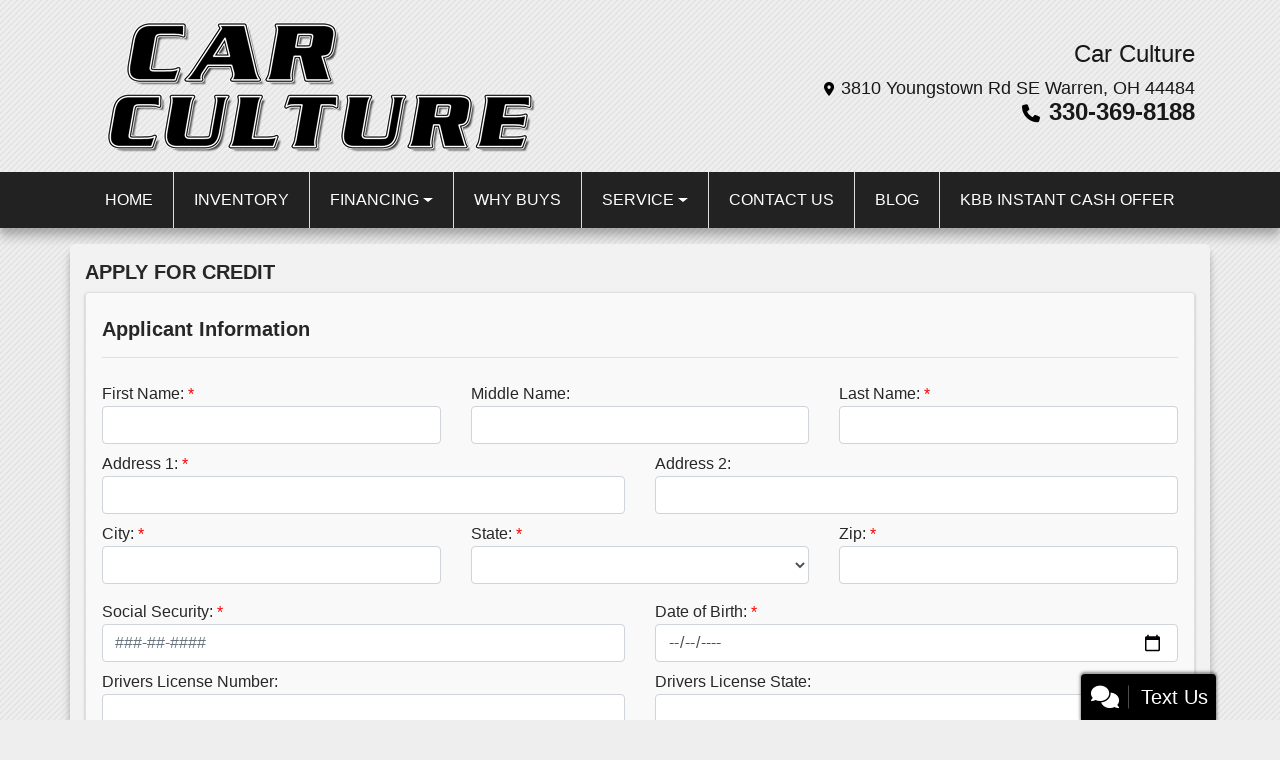

--- FILE ---
content_type: text/html; charset=utf-8
request_url: https://carculturedealer.com/creditapp?dealer=20068&id=18621767
body_size: 31893
content:
<!DOCTYPE html>

<html lang="en">

<head>
    <meta http-equiv="Content-Type" content="text/html; charset=utf-8" />
    <title>Apply for an Auto Loan at Car Culture, Warren, OH, 330-369-8188</title>
    <meta name="viewport" content="width=device-width, initial-scale=1.0" />
    <meta name="keywords" content="used cars Warren OH, used car dealer Warren OH, used cars 44484, used car lot Warren, used trucks Warren OH, used truck dealer Warren OH, used trucks 44484, Car Culture Warren OH, mechanic, auto mechanic, AAA Service Center, Service Department, Auto Repair Center, Automotive Repair Facility, Car Repair, fix my car ">
    <meta name="description" content="Apply for an Auto Loan at Car Culture, Warren, OH, 330-369-8188">
        <meta name="og:image" property="og:image" content="https://imagescdn.dealercarsearch.com/DealerImages/20068/30355/logo.png">
    <meta name="og:url" property="og:url" content="https://carculturedealer.com/creditapp">
    <meta name="og:title" property="og:title" content="Apply for an Auto Loan at Car Culture, Warren, OH, 330-369-8188">
    <meta name="og:description" property="og:description" content="Apply for an Auto Loan at Car Culture, Warren, OH, 330-369-8188">
    <meta property="og:type" content="website" />
    <meta name="ahrefs-site-verification" content="53103b0d9242445bf5556befdfb2c6276ecca58675c43bb2eb60ad5be6a227df">


<!-- Google tag (gtag.js) -->
<script async src="https://www.googletagmanager.com/gtag/js?id=G-CS3E4ZMETG"></script>
<script>
  window.dataLayer = window.dataLayer || [];
  function gtag(){dataLayer.push(arguments);}
  gtag('js', new Date());

  gtag('config', 'G-CS3E4ZMETG');
</script><link rel="preconnect" href="https://userway.org" crossorigin/>
<link rel="preconnect" href="https://www.google-analytics.com"/>
<script type='text/javascript'>
  var _userway_config = {
    position: "5",
    size: "small",
    account: "RKc9SJg9ce"
  };
</script>
<script type='text/javascript' async src ='https://cdn.userway.org/widget.js'></script>

        <link rel="stylesheet" href="/dealers/20001_21000/20068/30355.min.css?v=S1gCnMI7PXCaMox10Hmr9TKMKbujzGWdUVZcYD7kxSQ" />
    <link rel="canonical" href="https://carculturedealer.com/creditapp" />
        <link rel="apple-touch-icon" type="image/png" href="https://imagescdn.dealercarsearch.com/DealerImages/20068/30355/touchfavicon.png" />
        <link rel="icon" type="image/png" href="https://imagescdn.dealercarsearch.com/DealerImages/20068/30355/favicon.png" />


<!-- Global site tag (gtag.js) - Google Analytics -->
<script async src="https://www.googletagmanager.com/gtag/js?id=G-F7H0RK24F4"></script>
<script>
  window.dataLayer = window.dataLayer || [];
  function gtag(){dataLayer.push(arguments);}
  gtag('js', new Date());
  gtag('config', 'G-F7H0RK24F4');
  gtag('config', 'G-3RNWQYM023');
</script>


</head>


<body class="tertPage creditapp-dcs">

    <header class="s26r_header">
        <div class="container">
            <div class="topHeader row no-gutters">
                <div class="logoWrapper">
                    

        <script type="text/javascript">
            var pageTitle = "";
            var pageH1 = "";
            var pageTitleLength = "0";

            try {
                var pageTitleEl = document.querySelector('meta[name="og:title"]')

                if (pageTitleEl != null) {
                    pageTitle = pageTitleEl.content;
                    pageTitleLength = pageTitle.length;
                }
                document.addEventListener("DOMContentLoaded",
                    function () {

                        var pageH1El = document.querySelector("h1");

                        if (pageH1El != null) {
                            var h1Text = pageH1El.innerText;

                            if (h1Text != null) {
                                pageH1 = h1Text;

                                if (init_utag_data && init_utag_data.page_h1 != null) {
                                    init_utag_data.page_h1 = h1Text;
                                }

                            }
                        }
                        else {
                            if (init_utag_data["page_h1"] === "" || init_utag_data["page_h1"] === null) {
                                delete init_utag_data["page_h1"];
                            }
                        }


                    });
            }
            catch {
                console.log('Tealium form error ')
            }
        </script>
<script type="text/javascript">
var init_utag_data = { 
"tealium_event": "standard_view",
"ga4_id": "G-F7H0RK24F4",
"page_title": pageTitle,
"page_h1": pageH1 ,
"page_title_count": pageTitleLength,
"site_company_name": "Car Culture",
"site_id": "30355",
"site_internal_id": "20068",
"site_platform": "dcs",
"site_section": "finance",
"site_sub_section": "financing form",
"site_company_city": "Warren",
"site_company_state": "OH",
"site_company_zip_code": "44484",
"site_phone_main": "330-369-8188",
};
</script>
            <script type="text/javascript">
                var utag_data = init_utag_data;
            </script>
<script type="text/javascript">
utag_data = init_utag_data;
(function (a, b, c, d) {
a = 'https://tags.tiqcdn.com/utag/dtms/dcs-eas/prod/utag.js';
b = document; c = 'script'; d = b.createElement(c); d.src = a; d.type = 'text/java' + c; d.async = true;
a = b.getElementsByTagName(c)[0]; a.parentNode.insertBefore(d, a);
})();
window.addEventListener("load", (event) => {
utag.view(utag_data);
});
</script>
            <script type="text/javascript">
                                    var formName = '';
                                    var form_submit_utag_data = { 
"tealium_event": "form_submit",
"form_name": formName,
"form_type": formName,
"form_id": formName,
"ga4_id": "G-F7H0RK24F4",
"page_title": pageTitle,
"page_title": pageH1,
"page_title_count": pageTitleLength,
"page_h1": pageH1,
"site_company_name": "Car Culture",
"site_id": "30355",
"site_internal_id": "20068",
"site_platform": "dcs",
"site_section": "finance",
"site_sub_section": "financing form",
"site_company_city": "Warren",
"site_company_state": "OH",
"site_company_zip_code": "44484",
"site_phone_main": "330-369-8188",
"form_submission_first_name": "",
"form_submission_last_name": "",
"form_submission_middle_name": "",
"form_submission_address": "",
"form_submission_email": "",
"form_submission_location_name": "",
"form_submission_mobile_phone": "",
"form_submission_home_phone": "",
"form_submission_postal_code": "",
"form_submission_city": "",
"form_submission_trade_in_vin": "",
"form_submission_trade_in_make": "",
"form_submission_trade_in_miles": "",
"form_submission_trade_in_model": "",
"form_submission_trade_in_year": "",
"form_submission_trade_in_cylinders": "",
"form_submission_trade_in_transmission": "",
"form_submission_trade_in_color": "",
"form_submission_trade_in_payoff_amount": "",
"form_submission_trade_in_wrecked": "",
"form_submission_trade_in_vehicle_option": "",
};

            </script>
            <script type="text/javascript">
                function tealiumFormSubmit(formNameVal) {
                    if (!form_submit_utag_data) {
                        return;
                    }
                    formName = formNameVal;
                    form_submit_utag_data.tealium_event = 'form_submit';
                    utag.link(form_submit_utag_data);
                };


                function tealiumFormLoad(formNameVal) {
                    if (!init_utag_data || !utag) {
                        return;
                    }
                    formName = formNameVal;
                    init_utag_data.tealium_event = 'form_load';
                    init_utag_data.form_name = formName;
                    init_utag_data.form_id = formName;
                    utag.link(init_utag_data);
                };

                function tealiumFormInteraction(formNameVal) {
                    if (!init_utag_data || !utag) {
                        return;
                    }
                    formName = formNameVal;
                    init_utag_data.form_name = formName;
                    init_utag_data.form_id = formName;
                    init_utag_data.tealium_event = 'form_interaction';
                    utag.link(init_utag_data);
                }

                function tealiumLink(formName) {
                    if (!init_utag_data)
                        return
                    utag.link(init_utag_data);
                }

                function getTradeOptions() {
                    var stringOptionsVal = "";
                    $('input[id="vehicleOptions"]:checked').each(function () {
                        let element = $(this);
                        let value = element.val(); // Get the value of the checked element
                        stringOptionsVal += (value + ' ,');
                    });
                    return stringOptionsVal;

                }
                function addTealiumFormInfo(formNameVal, removeTags) {

                    var removeFormSubmitTags = false
                    if (removeTags && removeTags == true)
                        removeFormSubmitTags = true


                    if (!form_submit_utag_data)
                        return

                    formName = formNameVal;

                    var tForm = document.getElementById(formName);

                    if (!tForm) {
                        var formByClass = document.getElementsByClassName(formName);
                        tForm = formByClass && formByClass[0] ? formByClass[0] : null;
                    }

                    try {
                        if (tForm && tForm != null && form_submit_utag_data) {

                            form_submit_utag_data.form_name = formName;
                            form_submit_utag_data.form_id = formName;


                            //Lead Info
                            form_submit_utag_data.form_submission_first_name = tForm.querySelector(`${'#FirstName'}`) && removeFormSubmitTags == false ? tForm.querySelector(`${'#FirstName'}`).value : document.getElementById('txtFirstName') ? document.getElementById('txtFirstName').value : null;
                            form_submit_utag_data.form_submission_last_name = tForm.querySelector(`${'#LastName'}`) && removeFormSubmitTags == false ? tForm.querySelector(`${'#LastName'}`).value : document.getElementById('txtLastName') ? document.getElementById('txtLastName').value : null;
                            form_submit_utag_data.form_submission_mobile_phone = tForm.querySelector(`${'#MobilePhone'}`) && removeFormSubmitTags == false ? tForm.querySelector(`${'#MobilePhone'}`).value : document.getElementById('txtMobilePhone') ? document.getElementById('txtMobilePhone').value : null;
                            form_submit_utag_data.form_submission_home_phone = tForm.querySelector(`${'#HomePhone'}`) && removeFormSubmitTags == false ? tForm.querySelector(`${'#HomePhone'}`).value : document.getElementById('txtHomePhone') ? document.getElementById('txtHomePhone').value : null;
                            form_submit_utag_data.form_submission_email = tForm.querySelector(`${'#Email'}`) && removeFormSubmitTags == false ? tForm.querySelector(`${'#Email'}`).value : document.getElementById('txtEmail') ? document.getElementById('txtEmail').value : null;
                            form_submit_utag_data.form_submission_postal_code = tForm.querySelector(`${'#txtZip'}`) && removeFormSubmitTags == false ? tForm.querySelector(`${'#txtZip'}`).value : document.getElementById('txtZip') ? document.getElementById('txtZip').value : null;
                            form_submit_utag_data.form_submission_city = tForm.querySelector(`${'#txtCity'}`) && removeFormSubmitTags == false ? tForm.querySelector(`${'#txtCity'}`).value : document.getElementById('txtCity') ? document.getElementById('txtCity').value : null;

                            if (formName.toLowerCase().includes("credit") || formName.toLowerCase().includes("default")) {
                                form_submit_utag_data.form_submission_first_name = document.getElementById('txtApplicantFirstName') && removeFormSubmitTags == false ? document.getElementById('txtApplicantFirstName').value : null;
                                form_submit_utag_data.form_submission_last_name = document.getElementById('txtApplicantLastName') && removeFormSubmitTags == false ? document.getElementById('txtApplicantLastName').value : null;
                                form_submit_utag_data.form_submission_mobile_phone = document.getElementById('txtApplicantMobilePhone') && removeFormSubmitTags == false ? document.getElementById('txtApplicantMobilePhone').value : null;
                                form_submit_utag_data.form_submission_home_phone = document.getElementById('txtApplicantHomePhone') && removeFormSubmitTags == false ? document.getElementById('txtApplicantHomePhone').value : null;
                                form_submit_utag_data.form_submission_email = document.getElementById('txtApplicantEmail') && removeFormSubmitTags == false ? document.getElementById('txtApplicantEmail').value : null;
                                form_submit_utag_data.form_submission_postal_code = document.getElementById('txtApplicantZip') && removeFormSubmitTags == false ? document.getElementById('txtApplicantZip').value : null;
                                form_submit_utag_data.form_submission_city = document.getElementById('txtApplicantCity') && removeFormSubmitTags == false ? document.getElementById('txtApplicantCity').value : null;
                                form_submit_utag_data.form_submission_address = document.getElementById('txtApplicantAddress1') && removeFormSubmitTags == false ? document.getElementById('txtApplicantAddress1').value : document.getElementById('txtApplicantHomeAddress1') ? document.getElementById('txtApplicantHomeAddress1').value : null;

                                form_submit_utag_data.product_make = document.getElementById('txtVehicleMake') && removeFormSubmitTags == false ? document.getElementById('txtVehicleMake').value : null;
                                form_submit_utag_data.product_brand = document.getElementById('txtVehicleMake') && removeFormSubmitTags == false ? document.getElementById('txtVehicleMake').value : null;
                                form_submit_utag_data.product_model = document.getElementById('txtVehicleModel') && removeFormSubmitTags == false ? document.getElementById('txtVehicleModel').value : null;
                                form_submit_utag_data.product_year = document.getElementById('txtVehicleYear') && removeFormSubmitTags == false ? document.getElementById('txtVehicleYear').value : null;
                            }
                            //Trade Forms
                            if (formName.toLowerCase().includes("trade") || formName.toLowerCase().includes("lookup")) {
                                form_submit_utag_data.form_submission_trade_in_make = tForm.querySelector(`${'#txtMake'}`) && removeFormSubmitTags == false ? tForm.querySelector(`${'#txtMake'}`).value : $('#tradein-make-select').find(":selected").text();
                                form_submit_utag_data.form_submission_trade_in_model = tForm.querySelector(`${'#txtModel'}`) && removeFormSubmitTags == false ? tForm.querySelector(`${'#txtModel'}`).value : $('#tradein-model-select').find(":selected").text();
                                form_submit_utag_data.form_submission_trade_in_miles = tForm.querySelector(`${'#txtMileage'}`) && removeFormSubmitTags == false ? tForm.querySelector(`${'#txtMileage'}`).value : null;
                                form_submit_utag_data.form_submission_trade_in_year = tForm.querySelector(`${'#VehicleYear'}`) && removeFormSubmitTags == false ? tForm.querySelector(`${'#VehicleYear'}`).value : $('#tradein-year-select').find(":selected").text() != '' ? $('#tradein-year-select').find(":selected").text() : $('#ddlYear').find(":selected").text();
                                form_submit_utag_data.form_submission_trade_in_color = tForm.querySelector(`${'#txtColor'}`) && removeFormSubmitTags == false ? tForm.querySelector(`${'#txtColor'}`).value : null;
                                form_submit_utag_data.form_submission_trade_in_cylinders = tForm.querySelector(`${'#txtEngine'}`) && removeFormSubmitTags == false ? tForm.querySelector(`${'#txtEngine'}`).value : null;
                                form_submit_utag_data.form_submission_trade_in_vin = tForm.querySelector(`${'#txtVin'}`) && removeFormSubmitTags == false ? tForm.querySelector(`${'#txtVin'}`).value : null;
                                form_submit_utag_data.form_submission_trade_in_transmission = tForm.querySelector(`${'#txtTransmission'}`) && removeFormSubmitTags == false ? tForm.querySelector(`${'#txtTransmission'}`).value : null;
                                form_submit_utag_data.form_submission_trade_in_payoff_amount = tForm.querySelector(`${'#txtPayoff'}`) && removeFormSubmitTags == false ? tForm.querySelector(`${'#txtPayoff'}`).value : null;
                                form_submit_utag_data.form_submission_trade_in_wrecked = tForm.querySelector(`${'#txtWrecked'}`) && removeFormSubmitTags == false ? tForm.querySelector(`${'#txtWrecked'}`).value : null;
                                form_submit_utag_data.form_submission_trade_in_vehicle_option = getTradeOptions();
                                form_submit_utag_data.form_submission_trade_in_color = tForm.querySelector(`${'#txtColor'}`) && removeFormSubmitTags == false ? tForm.querySelector(`${'#txtColor'}`).value : null;
                            }

                            //Service, parts , detail, rental forms
                            if (formName.toLowerCase().includes("service") || formName.toLowerCase().includes("rental") || formName.toLowerCase().includes("detailing") || formName.toLowerCase().includes("parts")) {
                                form_submit_utag_data.product_make = tForm.querySelector(`${'#txtMake'}`) && removeFormSubmitTags == false ? tForm.querySelector(`${'#txtMake'}`).value : $('#tradein-make-select').find(":selected").text();
                                form_submit_utag_data.product_brand = tForm.querySelector(`${'#txtMake'}`) && removeFormSubmitTags == false ? tForm.querySelector(`${'#txtMake'}`).value : $('#tradein-make-select').find(":selected").text();
                                form_submit_utag_data.product_model = tForm.querySelector(`${'#txtModel'}`) && removeFormSubmitTags == false ? tForm.querySelector(`${'#txtModel'}`).value : $('#tradein-model-select').find(":selected").text();
                                form_submit_utag_data.product_year = tForm.querySelector(`${'#VehicleYear'}`) && removeFormSubmitTags == false ? tForm.querySelector(`${'#VehicleYear'}`).value : $('#ddlYear').find(":selected").text();
                            }
                        }

                        if (form_submit_utag_data) {

                            for (var propName in form_submit_utag_data) {
                                if (form_submit_utag_data[propName] === "" || form_submit_utag_data[propName] === null) {
                                    delete form_submit_utag_data[propName];
                                }
                            }
                        }
                    }
                    catch
                    {
                        console.log('Tealium form error ')
                        return null;
                    }

                    finally {
                    }
                }

                function formInteractionListener(formClass, formId, interactionType) {
                    try {
                        var formName = formClass ?? formId;
                        var form = document.querySelector((formClass != null ? '.' : '#') + formName);

                        var interacted = false;

                        form.addEventListener(interactionType ?? 'change', function () {
                            if (interacted == true)
                                return
                            interacted = true;
                            addTealiumFormInfo(formName, true)

                            tealiumFormInteraction(formName)
                        }, { once: true });
                    }

                    catch {
                        console.log('error loading form interaction events: ' + formName)
                    }
                }

                function formLoadListener(formClass, formId) {
                    try {
                        var formName = formClass ?? formId;
                        var viewed = false;
                        var observer = new IntersectionObserver(function (entries) {


                            if (entries[0].isIntersecting === true && viewed == false) {
                                viewed = true;
                                addTealiumFormInfo(formName, true)
                                tealiumFormLoad(formName)
                            }
                        }, { threshold: [0] });

                        observer.observe(document.querySelector((formClass != null ? '.' : '#') + formName));
                    }
                    catch {
                        console.log('error loading form interaction events: ' + formName)

                    }
                }
            </script>


<a id="hlLogo" aria-label="Dealer Logo" href="//carculturedealer.com">
    <img class="dealerLogo logo logo_20068 img-fluid" title="Car Culture" alt="Car Culture" src="https://imagescdn.dealercarsearch.com/DealerImages/20068/30355/logo.png" />
</a>
                </div>
                <div class="addressWrapper">
                    
    <div id="AddressPane" class="s26r_addressPane">

<div class="ContentPane_184493 AddressAndPhone AddressAndPhone_184493">
    <h1 class="dcsTitle">Car Culture</h1>

<div class="AddressPhone_Main">
        <span class="LabelAddress1">
            <i class="fa-solid fa-location-dot"></i> 3810 Youngstown Rd SE
        </span>
        <span class="LabelCityStateZip1">Warren, OH 44484</span>
        <span class="LabelPhone1">
            <i class="fa-solid fa-phone"></i>
            <a href='tel:330-369-8188'>
                 330-369-8188
            </a>
        </span>




</div>
</div></div>
                    
    <div id="SocialMediaPane" class="s26r_SocialMediaPane">

<div class="ContentPane_184497 SocialMedia SocialMedia_184497">

<div class="socialMedia">









</div></div></div>
                </div>
            </div>
        </div>
        <div class="s26r_menuWrapper">
            <div class="container">
                
    <nav id="s26r_menu" class="navbar navbar-expand-lg">
            <button class="siteMenu navbar-toggler" type="button" data-toggle="collapse" data-target="#siteNav" aria-controls="siteNav" aria-expanded="false" aria-label="Toggle navigation">
                Site Menu
            </button>
        <div class="collapse navbar-collapse" id="siteNav">
            <ul class="navbar-nav ">

                            <li class="nav-item ">
                                <a href="/default" class="nav-link"  >
                                    <span>Home</span>
                                </a>

                            </li>
                            <li class="nav-item ">
                                <a href="/newandusedcars?clearall=1" class="nav-link"  >
                                    <span>Inventory</span>
                                </a>

                            </li>
                            <li class="nav-item dropdown">
                                <a href="/creditapp?" class="nav-link dropdown-toggle" data-toggle=dropdown aria-haspopup=true aria-expanded=false >
                                    <span>Financing</span>
                                </a>

                                    <div class="dropdown-menu">
                                                <a class="dropdown-item" href="/creditapp" ><span>Apply Online</span></a>
                                                <a class="dropdown-item" href="/get-pre-qualified" ><span>Get Pre-Qualified With Capital One</span></a>
                                    </div>
                            </li>
                            <li class="nav-item ">
                                <a href="/why-buys" class="nav-link"  >
                                    <span>Why Buys</span>
                                </a>

                            </li>
                            <li class="nav-item dropdown">
                                <a href="/service?" class="nav-link dropdown-toggle" data-toggle=dropdown aria-haspopup=true aria-expanded=false >
                                    <span>Service</span>
                                </a>

                                    <div class="dropdown-menu">
                                                <a class="dropdown-item" href="/service-center?" ><span>Service Center</span></a>
                                                <a class="dropdown-item" href="/service" ><span>Schedule Service</span></a>
                                    </div>
                            </li>
                            <li class="nav-item ">
                                <a href="/sendcomments" class="nav-link"  >
                                    <span>Contact Us</span>
                                </a>

                            </li>
                            <li class="nav-item ">
                                <a href="/blog" class="nav-link"  >
                                    <span>Blog</span>
                                </a>

                            </li>
                            <li class="nav-item ">
                                <a href="/instant-cash-offer" class="nav-link"  >
                                    <span>KBB Instant Cash Offer</span>
                                </a>

                            </li>
            </ul>
        </div>
    </nav>

            </div>
        </div>
    </header>

    <main class="s26r_wrapper contentWrapper container">
        
    <div id="ContentPane" class="s26r_tert clearfix">

<div class="ContentPane_1500562 ResponsiveCreditApp ResponsiveCreditApp_1500562">
<div id="ResponsiveCreditAppFormWrapper">

        <div class="creditappFormWrapper">
            <form id="ResponsiveCreditAppForm" data-ajax="true" data-ajax-method="post" data-ajax-loading="#ResponsiveCreditAppFormSpinner" data-ajax-mode="replace-with" data-ajax-update="#ResponsiveCreditAppFormWrapper" data-ajax-success="formTrack('success','ResponsiveCreditAppForm');redirect('');" data-ajax-failure="ajaxFailure" data-ajax-begin="beginCreditAppAjax(); addTealiumFormInfo('ResponsiveCreditApp');" data-ajax-complete="completeCreditAppAjax()" data-recaptcha-id="ResponsiveCreditAppRecaptchaToken" data-recaptcha-site-key="" data-recaptcha-type="Undefined" action="/LeadModule/ResponsiveCreditAppSubmitForm?pagename=creditapp&amp;modulename=ResponsiveCreditAppForm" method="post">
                <div class="row formTitle">
                    <div class="col-md-12">
                        <h5>
                            <strong>APPLY FOR CREDIT</strong>
                        </h5>
                    </div>
                </div>
                <div class="row">
                    <div class="creditappSectionsWrapper col-12">
                        <div id="ApplicantPersonalInformationSection">
                            
<div class=creditappRowWrapper>
    <div class="row formTitle mt-2">
        <div class="col-lg-12">
            <h5>
                <label>
                    <strong>Applicant Information</strong>
                </label>
            </h5>
            <hr class="titleDivider" />
        </div>
    </div>

    <div class="row">
            <div class="col-md-4 gutter">
                <div class="form-group">
                    <label id="lblApplicantFirstName">First Name:</label>
                    <input id="txtApplicantFirstName" name="Applicant.FirstName" aria-labelledby="lblApplicantFirstName" type="text" data-val="true" data-val-required="First Name is a required field" class="form-control" value="" />
                    <span data-valmsg-for="Applicant.FirstName" class="text-danger field-validation-valid" data-valmsg-replace="true"></span>
                </div>
            </div>
            <div class="col-md-4 gutter">
                <div class="form-group">
                    <label id="lblApplicantMiddleName">Middle Name:</label>
                    <input id="txtApplicantMiddleName" name="Applicant.MiddleName" type="text" aria-labelledby="lblApplicantMiddleName" data-val="false" data-val-required="Middle Name is a required field" class="form-control" value="" />
                    <span data-valmsg-for="Applicant.MiddleName" class="text-danger field-validation-valid" data-valmsg-replace="true"></span>
                </div>
            </div>

            <div class="col-md-4 gutter">
                <div class="form-group">
                    <label id="lblApplicantLastName">Last Name:</label>
                    <input id="txtApplicantLastName" name="Applicant.LastName" aria-labelledby="lblApplicantLastName" type="text" data-val="true" data-val-required="Last Name is a required field" class="form-control" value="" />
                    <span data-valmsg-for="Applicant.LastName" class="text-danger field-validation-valid" data-valmsg-replace="true"></span>
                </div>
            </div>

    </div>

    <div class="row">
            <div class="col-lg-6 gutter">
                <div class="form-group">
                    <label id="lblApplicantAddress1">Address 1:</label>
                    <input id="txtApplicantAddress1" name="Applicant.Address1" type="text" aria-labelledby="lblApplicantAddress1" data-val-required="Address 1 is required." data-val="true" class="form-control" value="" />
                    <span data-valmsg-for="Applicant.Address1" class="text-danger field-validation-valid" data-valmsg-replace="true"></span>
                </div>
            </div>
            <div class="col-lg-6 gutter">
                <div class="form-group">
                    <label id="lblApplicantAddress2">Address 2:</label>
                    <input id="txtApplicantAddress2" name="Applicant.Address2" type="text" data-val-required="Address 2 is a required field." data-val="false" aria-labelledby="lblApplicantAddress2" class="form-control" value="" />
                    <span data-valmsg-for="Applicant.Address2" class="text-danger field-validation-valid" data-valmsg-replace="true"></span>
                </div>
            </div>
    </div>

    <div class="row">
            <div class="col-md-4 mb-2">
                <div class="form-group">
                    <label id="lblApplicantCity">City:</label>
                    <input type="text" aria-labelledby="lblApplicantCity" class="form-control cityInput" name="Applicant.City" id="txtApplicantCity" data-val-required="City is a required field." data-val="true" value="" />
                    <span data-valmsg-for="Applicant.City" class="text-danger d-block field-validation-valid" data-valmsg-replace="true"></span>
                </div>
            </div>
            <div class="col-md-4 mb-2">
                <div class="form-group">
                    <label id="selectApplicantState">State:</label>
                    <select class="form-control" name="Applicant.State" id="selectApplicantState" aria-labelledby="selectApplicantState" data-val-required="State is a required field." data-val="true"><option></option>
<option value="AB">AB</option>
<option value="AL">AL</option>
<option value="AK">AK</option>
<option value="AZ">AZ</option>
<option value="AR">AR</option>
<option value="BC">BC</option>
<option value="CA">CA</option>
<option value="CO">CO</option>
<option value="CT">CT</option>
<option value="DE">DE</option>
<option value="DC">DC</option>
<option value="FL">FL</option>
<option value="GA">GA</option>
<option value="HI">HI</option>
<option value="ID">ID</option>
<option value="IL">IL</option>
<option value="IN">IN</option>
<option value="IA">IA</option>
<option value="KS">KS</option>
<option value="KY">KY</option>
<option value="LA">LA</option>
<option value="ME">ME</option>
<option value="MD">MD</option>
<option value="MA">MA</option>
<option value="MB">MB</option>
<option value="MI">MI</option>
<option value="MN">MN</option>
<option value="MS">MS</option>
<option value="MO">MO</option>
<option value="MT">MT</option>
<option value="NB">NB</option>
<option value="NC">NC</option>
<option value="ND">ND</option>
<option value="NE">NE</option>
<option value="NH">NH</option>
<option value="NJ">NJ</option>
<option value="NL">NL</option>
<option value="NM">NM</option>
<option value="NS">NS</option>
<option value="NT">NT</option>
<option value="NU">NU</option>
<option value="NV">NV</option>
<option value="NY">NY</option>
<option value="OH">OH</option>
<option value="OK">OK</option>
<option value="ON">ON</option>
<option value="OR">OR</option>
<option value="PA">PA</option>
<option value="PE">PE</option>
<option value="PR">PR</option>
<option value="QC">QC</option>
<option value="RI">RI</option>
<option value="SC">SC</option>
<option value="SD">SD</option>
<option value="SK">SK</option>
<option value="TN">TN</option>
<option value="TX">TX</option>
<option value="UT">UT</option>
<option value="VT">VT</option>
<option value="VA">VA</option>
<option value="WA">WA</option>
<option value="WV">WV</option>
<option value="WI">WI</option>
<option value="WY">WY</option>
<option value="YT">YT</option>
</select>
                    <span data-valmsg-for="Applicant.State" class="text-danger d-block field-validation-valid" data-valmsg-replace="true"></span>
                </div>
            </div>
            <div class="col-md-4 mb-2">
                <div class="form-group">
                    <label id="lblApplicantZip">Zip:</label>
                    <input type="text" class="form-control" aria-labelledby="lblApplicantZip" name="Applicant.Zip" id="txtApplicantZip" data-val-required="Zip is a required field." data-val="true" value="" />
                    <span data-valmsg-for="Applicant.Zip" class="text-danger d-block field-validation-valid" data-valmsg-replace="true"></span>
                </div>
            </div>
    </div>


    <div class="row">
            <div class="col-lg-6 gutter">
                <div class="form-group">
                    <label id="lblApplicantSsn">Social Security:</label>
                    <input
                           id="txtApplicantSsn"
                           name="Applicant.Ssn"
                           type="text"
                           aria-labelledby="lblApplicantSsn"
                           data-val-optional="true"
                           data-val-optionalerror="Social Security is a required field."
                           data-val="true"
                           data-val-regex="###-##-#### or #########"
                           data-val-regex-pattern="^\d{9}|\d{3}-\d{2}-\d{4}$"
                           placeholder="###-##-####"
                           class="form-control" />
                    <span data-valmsg-for="Applicant.Ssn" class="text-danger" data-valmsg-replace="true"></span>
                    <input type="hidden" id="Applicant_SsnToken" name="Applicant.SsnToken" value="" />
                </div>
            </div>
            <div class="col-lg-6 gutter">
                <div class="form-group">
                    <label id="lblApplicantDateOfBirth">Date of Birth:</label>
                    <input id="txtApplicantDateOfBirth"
                           name="Applicant.DateOfBirth"
                           type="date"
                           aria-labelledby="lblApplicantDateOfBirth"
                           data-val="true"
                           data-val-optional="true"
                           data-val-optionalerror="Date of Birth is a required field. "
                           data-val-datevalDOB="Invalid date: Enter a date between: 1/21/1876 and 1/21/2026"
                           class="form-control" />
                    <span data-valmsg-for="Applicant.DateOfBirth" class="text-danger" data-valmsg-replace="true"></span>
                    <input type="hidden" id="Applicant_DateOfBirthToken" name="Applicant.DateOfBirthToken" value="" />
                </div>
            </div>
    </div>

    <div class="row">
            <div class="col-lg-6 gutter">
                <div class="form-group">
                    <label id="lblApplicantDriversLicenseNumber">Drivers License Number:</label>
                    <input id="txtApplicantDriversLicenseNumber"
                           name="Applicant.DriversLicenseNumber"
                           data-val-required="Drivers License Number is a required field."
                           data-val="false"
                           type="text" aria-labelledby="lblApplicantDriversLicenseNumber"
                           class="form-control" />
                    <span data-valmsg-for="Applicant.DriversLicenseNumber" class="text-danger" data-valmsg-replace="true"></span>
                    <input type="hidden" id="Applicant_DriversLicenseNumberToken" name="Applicant.DriversLicenseNumberToken" value="" />
                </div>
            </div>
            <div class="col-lg-6 gutter">
                <div class="form-group">
                    <label id="lblApplicantDriversLicenseState">Drivers License State:</label>
                    <select name="Applicant.DriversLicenseState" id="txtApplicantDriversLicenseState" class="form-control" data-val-required="Drivers License State is a required field." data-val="false" aria-labelledby="lblApplicantDriversLicenseState"><option></option>
<option value="AB">AB</option>
<option value="AL">AL</option>
<option value="AK">AK</option>
<option value="AZ">AZ</option>
<option value="AR">AR</option>
<option value="BC">BC</option>
<option value="CA">CA</option>
<option value="CO">CO</option>
<option value="CT">CT</option>
<option value="DE">DE</option>
<option value="DC">DC</option>
<option value="FL">FL</option>
<option value="GA">GA</option>
<option value="HI">HI</option>
<option value="ID">ID</option>
<option value="IL">IL</option>
<option value="IN">IN</option>
<option value="IA">IA</option>
<option value="KS">KS</option>
<option value="KY">KY</option>
<option value="LA">LA</option>
<option value="ME">ME</option>
<option value="MD">MD</option>
<option value="MA">MA</option>
<option value="MB">MB</option>
<option value="MI">MI</option>
<option value="MN">MN</option>
<option value="MS">MS</option>
<option value="MO">MO</option>
<option value="MT">MT</option>
<option value="NB">NB</option>
<option value="NC">NC</option>
<option value="ND">ND</option>
<option value="NE">NE</option>
<option value="NH">NH</option>
<option value="NJ">NJ</option>
<option value="NL">NL</option>
<option value="NM">NM</option>
<option value="NS">NS</option>
<option value="NT">NT</option>
<option value="NU">NU</option>
<option value="NV">NV</option>
<option value="NY">NY</option>
<option value="OH">OH</option>
<option value="OK">OK</option>
<option value="ON">ON</option>
<option value="OR">OR</option>
<option value="PA">PA</option>
<option value="PE">PE</option>
<option value="PR">PR</option>
<option value="QC">QC</option>
<option value="RI">RI</option>
<option value="SC">SC</option>
<option value="SD">SD</option>
<option value="SK">SK</option>
<option value="TN">TN</option>
<option value="TX">TX</option>
<option value="UT">UT</option>
<option value="VT">VT</option>
<option value="VA">VA</option>
<option value="WA">WA</option>
<option value="WV">WV</option>
<option value="WI">WI</option>
<option value="WY">WY</option>
<option value="YT">YT</option>
</select>
                    <span data-valmsg-for="Applicant.DriversLicenseState" class="text-danger field-validation-valid" data-valmsg-replace="true"></span>
                </div>
            </div>
    </div>

    <div class="row">
            <div class="col-lg-6 gutter">
                <div class="form-group">
                    <label id="lblApplicantDriversLicenseExpiration">Drivers License Exp:</label>
                    <input id="txtApplicantDriversLicenseExpiration" name="Applicant.DriversLicenseExpiration" type="date" data-val="true" data-val-optional="false" data-val-optionalerror="Drivers License Expiration is a required field. " data-val-datevalDL="Invalid date: Enter a date between: 1/21/2021 and 1/21/2176" aria-labelledby="lblApplicantDriversLicenseExpiration" class="form-control" value="" />
                    <span data-valmsg-for="Applicant.DriversLicenseExpiration" class="text-danger field-validation-valid" data-valmsg-replace="true"></span>
                </div>
            </div>
            <div class="col-lg-6 gutter">
                <div class="form-group">
                    <label id="lblApplicantMobilePhone">Mobile Phone:</label>
                    <input id="txtApplicantMobilePhone" name="Applicant.MobilePhone" aria-labelledby="lblApplicantMobilePhone" data-val-optional="true" data-val-optionalerror="Phone Number is a required field." placeholder="###-###-####" class="form-control" type="text" data-val="true" data-val-regex="ex. ###-###-####" data-val-regex-pattern="^\([0-9]{3}\)\s?[0-9]{3}(-|\s)?[0-9]{4}$|^[0-9]{3}-?[0-9]{3}-?[0-9]{4}$" value="" />
                    <span data-valmsg-for="Applicant.MobilePhone" class="text-danger field-validation-valid" data-valmsg-replace="true"></span>
                </div>
            </div>
    </div>

    <div class="row">
            <div class="col-lg-6 gutter">
                <div class="form-group">
                    <label id="lblApplicantHomePhone">Home Phone:</label>
                    <input id="txtApplicantHomePhone" name="Applicant.HomePhone" aria-labelledby="lblApplicantHomePhone" data-val-optional="false" data-val-optionalerror="Phone Number is a required field." placeholder="###-###-####" class="form-control" type="text" data-val="true" data-val-regex="ex. ###-###-####" data-val-regex-pattern="^\([0-9]{3}\)\s?[0-9]{3}(-|\s)?[0-9]{4}$|^[0-9]{3}-?[0-9]{3}-?[0-9]{4}$" value="" />
                    <span data-valmsg-for="Applicant.HomePhone" class="text-danger field-validation-valid" data-valmsg-replace="true"></span>
                </div>
            </div>
            <div class="col-lg-6 gutter">
                <div class="form-group">
                    <label id="lblApplicantEmail">Email:</label>
                    <input id="txtApplicantEmail" name="Applicant.Email" type="email" aria-labelledby="lblApplicantEmail" data-val-required="Email is a required field. " data-val-regex="Please enter a valid email." data-val="true" placeholder="example@example.com" class="form-control" value="" />
                    <span data-valmsg-for="Applicant.Email" class="text-danger field-validation-valid" data-valmsg-replace="true"></span>
                </div>
            </div>
    </div>

        <div class="form-group required">
            <label id="lblApplicantTimeAtResidence">Time at Residence:</label>
            <div class="row">
                    <div class="col-md-6 gutter">
                        <div class="form-group">
                            <label id="lblApplicantTimeAtResidenceYears">Years:</label>
                            <select type="number" aria-labelledby="lblApplicantTimeAtResidence" min="0" id="txtApplicantTimeAtResidenceYears" class="form-control" name="Applicant.TimeAtResidenceYears" onchange="$('#ResponsiveCreditAppForm').valid()" data-val="true" data-val-required="Time at Residence Years is a required field."><option value=""></option>
<option value="0">0 Years</option>
<option value="1">1 Years</option>
<option value="2">2 Years</option>
<option value="3">3 Years</option>
<option value="4">4 Years</option>
<option value="5">5 Years</option>
<option value="6">6 Years</option>
<option value="7">7 Years</option>
<option value="8">8 Years</option>
<option value="9">9 Years</option>
<option value="10">10 Years</option>
<option value="11">11 Years</option>
<option value="12">12&#x2B; Years</option>
</select>
                            <span data-valmsg-for="Applicant.TimeAtResidenceYears" class="text-danger d-block field-validation-valid" data-valmsg-replace="true"></span>
                        </div>
                    </div>
                    <div class="col-md-6 gutter">
                        <div class="form-group">
                            <label id="lblApplicantTimeAtResidenceMonths">Months:</label>
                            <select type="number" aria-labelledby="lblApplicantTimeAtResidenceMonths" min="0" max="11" id="txtApplicantTimeAtResidenceMonths" class="form-control" name="Applicant.TimeAtResidenceMonths" data-val="true" data-val-required="Time at Residence Months is a required field."><option value=""></option>
<option value="0">0 Months</option>
<option value="1">1 Months</option>
<option value="2">2 Months</option>
<option value="3">3 Months</option>
<option value="4">4 Months</option>
<option value="5">5 Months</option>
<option value="6">6 Months</option>
<option value="7">7 Months</option>
<option value="8">8 Months</option>
<option value="9">9 Months</option>
<option value="10">10 Months</option>
<option value="11">11 Months</option>
</select>
                            <span data-valmsg-for="Applicant.TimeAtResidenceMonths" class="text-danger d-block field-validation-valid" data-valmsg-replace="true"></span>
                        </div>
                    </div>
            </div>
        </div>
    <div class="row">
            <div class="col-lg-6 gutter">
                <div class="form-group">
                    <label id="lblApplicantResidenceType">Residence Type:</label>
                    <select id="selectApplicantResidenceType" name="Applicant.ResidenceType" aria-labelledby="lblApplicantResidenceType" class="form-control" data-val="true" data-val-required="Residence Type is a required field."><option value=""></option>
<option value="Rent">Rent</option>
<option value="Own">Own</option>
<option value="Living with Family">Living with Family</option>
<option value="Military Housing">Military Housing</option>
<option value="Other">Other</option>
</select>
                    <span data-valmsg-for="Applicant.ResidenceType" class="text-danger d-block field-validation-valid" data-valmsg-replace="true"></span>
                </div>
            </div>
            <div class="col-lg-6 gutter">
                <div class="form-group">
                    <label id="lblApplicantRentMortgage">Rent/Mortgage:</label>
                    <input id="txtApplicantRentMortgage" name="Applicant.RentMortgage" type="text" aria-labelledby="lblApplicantRentMortgage" maxlength="10" data-val-number="ex. 10500 or 10,500." data-val-optional="true" data-val-optionalerror="Rent/Mortgage Amount is a required field." data-val="true" class="form-control" value="" />
                    <span data-valmsg-for="Applicant.RentMortgage" class="text-danger field-validation-valid" data-valmsg-replace="true"></span>
                </div>
            </div>


    </div>
    <input type="hidden" name="Applicant.Prefix" id="Applicant_Prefix" value="Applicant" />
</div>
                        </div>
                        <div class="creditappRowWrapper">
    <div class="row formTitle">
        <div class="col-lg-12">
            <h5><label><strong>Applicant Employment Information</strong></label></h5>
            <hr class="titleDivider" />
        </div>
    </div>

        <div class="form-group">
            <label id="lblApplicantCurrentEmployerEmployer">Employer:</label>
            <input id="txtApplicantCurrentEmployerEmployer" name="ApplicantCurrentEmployer.Employer" type="text" aria-labelledby="lblApplicantCurrentEmployerEmployer" data-val-required="Employer is a required field." data-val="true" class="form-control" maxlength="100" value="" />
            <span data-valmsg-for="ApplicantCurrentEmployer.Employer" class="text-danger field-validation-valid" data-valmsg-replace="true"></span>
        </div>

    <div class="row">
            <div class="col-lg-6 gutter">
                <div class="form-group">
                    <label id="selectApplicantCurrentEmployerEmployerType">Employer Type:</label>
                    <select class="form-control" name="ApplicantCurrentEmployer.EmployerType" id="selectApplicantCurrentEmployerEmployerType" aria-labelledby="selectApplicantCurrentEmployerEmployerType" data-val-required="Employer Type is a required field." data-val="true"><option value=""></option>
<option value="FullTime">Full-Time</option>
<option value="PartTime">Part-Time</option>
<option value="Temporary">Temporary</option>
<option value="FixedIncome">Fixed Income</option>
<option value="SelfEmployed">Self-Employed</option>
<option value="CashIncome">Cash Income</option>
</select>
                    <span data-valmsg-for="ApplicantCurrentEmployer.EmployerType" class="text-danger d-block field-validation-valid" data-valmsg-replace="true"></span>
                </div>
            </div>
            <div class="col-lg-6 gutter">
                <div class="form-group">
                    <label id="lblApplicantCurrentEmployerGrossIncome">Monthly Income:</label>
                    <input id="txtApplicantCurrentEmployerGrossIncome" name="ApplicantCurrentEmployer.GrossIncome" type="text" aria-labelledby="lblApplicantCurrentEmployerGrossIncome" data-val-optionalerror="Monthly Income is a required field" data-val-optional="true" data-val-number="ex. 10500 or 10,500." data-val="true" class="form-control" value="" />
                    <span data-valmsg-for="ApplicantCurrentEmployer.GrossIncome" class="text-danger field-validation-valid" data-valmsg-replace="true"></span>
                </div>
            </div>

    </div>
        <div class="form-group">
            <label id="lblApplicantCurrentEmployerOccupation">Occupation:</label>
            <input id="txtApplicantCurrentEmployerOccupation" name="ApplicantCurrentEmployer.Occupation" type="text" aria-labelledby="lblApplicantCurrentEmployerOccupation" data-val-required="Occupation is a required field." data-val="true" class="form-control" value="" />
            <span data-valmsg-for="ApplicantCurrentEmployer.Occupation" class="text-danger field-validation-valid" data-valmsg-replace="true"></span>
        </div>
    <div class="row">
            <div class="col-lg-6 gutter">
                <div class="form-group">
                    <label id="lblApplicantCurrentEmployerAddress1">Address 1:</label>
                    <input id="txtApplicantCurrentEmployerAddress1" name="ApplicantCurrentEmployer.Address1" type="text" data-val-required="Address 1 is required." data-val="false" aria-labelledby="lblApplicantCurrentEmployerAddress1" class="form-control" value="" />
                    <span data-valmsg-for="ApplicantCurrentEmployer.Address1" class="text-danger field-validation-valid" data-valmsg-replace="true"></span>
                </div>
            </div>
            <div class="col-lg-6 gutter">
                <div class="form-group">
                    <label id="lblApplicantCurrentEmployerAddress2">Address 2:</label>
                    <input id="txtApplicantCurrentEmployerAddress2" name="ApplicantCurrentEmployer.Address2" data-val-required="Address 2 is a required field." data-val="false" aria-labelledby="lblApplicantCurrentEmployerAddress2" type="text" class="form-control" value="" />
                    <span data-valmsg-for="ApplicantCurrentEmployer.Address2" class="text-danger field-validation-valid" data-valmsg-replace="true"></span>
                </div>
            </div>

    </div>

    <div class="form-group">
        <div class="row">
                <div class="col-md-4 mb-2">
                    <div class="form-group">
                        <label id="lblApplicantCurrentEmployerCity">City:</label>
                        <input type="text" aria-labelledby="lblApplicantCurrentEmployerCity" class="form-control cityInput" name="ApplicantCurrentEmployer.City" id="txtApplicantCurrentEmployerCity" data-val-required="City is a required field." data-val="true" value="" />
                        <span data-valmsg-for="ApplicantCurrentEmployer.City" class="text-danger d-block field-validation-valid" data-valmsg-replace="true"></span>
                    </div>
                </div>
                <div class="col-md-4 mb-2">
                    <div class="form-group">
                        <label id="selectApplicantCurrentEmployerState">State:</label>
                        <select class="form-control" name="ApplicantCurrentEmployer.State" id="selectApplicantCurrentEmployerState" aria-labelledby="selectApplicantCurrentEmployerState" data-val-required="State is a required field." data-val="true"><option></option>
<option value="AB">AB</option>
<option value="AL">AL</option>
<option value="AK">AK</option>
<option value="AZ">AZ</option>
<option value="AR">AR</option>
<option value="BC">BC</option>
<option value="CA">CA</option>
<option value="CO">CO</option>
<option value="CT">CT</option>
<option value="DE">DE</option>
<option value="DC">DC</option>
<option value="FL">FL</option>
<option value="GA">GA</option>
<option value="HI">HI</option>
<option value="ID">ID</option>
<option value="IL">IL</option>
<option value="IN">IN</option>
<option value="IA">IA</option>
<option value="KS">KS</option>
<option value="KY">KY</option>
<option value="LA">LA</option>
<option value="ME">ME</option>
<option value="MD">MD</option>
<option value="MA">MA</option>
<option value="MB">MB</option>
<option value="MI">MI</option>
<option value="MN">MN</option>
<option value="MS">MS</option>
<option value="MO">MO</option>
<option value="MT">MT</option>
<option value="NB">NB</option>
<option value="NC">NC</option>
<option value="ND">ND</option>
<option value="NE">NE</option>
<option value="NH">NH</option>
<option value="NJ">NJ</option>
<option value="NL">NL</option>
<option value="NM">NM</option>
<option value="NS">NS</option>
<option value="NT">NT</option>
<option value="NU">NU</option>
<option value="NV">NV</option>
<option value="NY">NY</option>
<option value="OH">OH</option>
<option value="OK">OK</option>
<option value="ON">ON</option>
<option value="OR">OR</option>
<option value="PA">PA</option>
<option value="PE">PE</option>
<option value="PR">PR</option>
<option value="QC">QC</option>
<option value="RI">RI</option>
<option value="SC">SC</option>
<option value="SD">SD</option>
<option value="SK">SK</option>
<option value="TN">TN</option>
<option value="TX">TX</option>
<option value="UT">UT</option>
<option value="VT">VT</option>
<option value="VA">VA</option>
<option value="WA">WA</option>
<option value="WV">WV</option>
<option value="WI">WI</option>
<option value="WY">WY</option>
<option value="YT">YT</option>
</select>
                        <span data-valmsg-for="ApplicantCurrentEmployer.State" class="text-danger d-block field-validation-valid" data-valmsg-replace="true"></span>
                    </div>
                </div>
                <div class="col-md-4 mb-2">
                    <div class="form-group">
                        <label id="lblApplicantCurrentEmployerZip">Zip:</label>
                        <input type="text" aria-labelledby="lblApplicantCurrentEmployerZip" class="form-control" name="ApplicantCurrentEmployer.Zip" id="txtApplicantCurrentEmployerZip" data-val-required="Zip is a required field." data-val="true" value="" />
                        <span data-valmsg-for="ApplicantCurrentEmployer.Zip" class="text-danger d-block field-validation-valid" data-valmsg-replace="true"></span>
                    </div>
                </div>
        </div>
    </div>

        <div class="form-group">
            <label id="lblApplicantCurrentEmployerWorkPhone">Work Phone:</label>
            <input id="txtApplicantCurrentEmployerWorkPhone" name="ApplicantCurrentEmployer.WorkPhone" type="tel" aria-labelledby="lblApplicantCurrentEmployerWorkPhone" data-val-regex="###-###-####" data-val-optional="true" data-val-optionalerror="Work Phone is a required field." placeholder="###-###-####" class="form-control" data-val="true" data-val-regex-pattern="^\([0-9]{3}\)\s?[0-9]{3}(-|\s)?[0-9]{4}$|^[0-9]{3}-?[0-9]{3}-?[0-9]{4}$" value="" />
            <span data-valmsg-for="ApplicantCurrentEmployer.WorkPhone" class="text-danger field-validation-valid" data-valmsg-replace="true"></span>
        </div>

        <div class="form-group">
            <label >Time on Job:</label>
            <div class="row">
                    <div class="col-md-6 gutter">
                        <div class="form-group">
                            <label id="lblApplicantCurrentEmployerTimeOnJobYears">Years:</label>
                            <select type="number" min="0" aria-labelledby="lblApplicantCurrentEmployerTimeOnJobYears" data-val-required="Time on Job Years is a required field." data-val="true" value="0" id="txtApplicantCurrentEmployerTimeOnJobYears" class="form-control" onchange="$('#ResponsiveCreditAppForm').valid()" name="ApplicantCurrentEmployer.TimeOnJobYears"><option value=""></option>
<option value="0">0 Years</option>
<option value="1">1 Years</option>
<option value="2">2 Years</option>
<option value="3">3 Years</option>
<option value="4">4 Years</option>
<option value="5">5 Years</option>
<option value="6">6 Years</option>
<option value="7">7 Years</option>
<option value="8">8 Years</option>
<option value="9">9 Years</option>
<option value="10">10 Years</option>
<option value="11">11 Years</option>
<option value="12">12&#x2B; Years</option>
</select>
                            <span data-valmsg-for="ApplicantCurrentEmployer.TimeOnJobYears" class="text-danger d-block field-validation-valid" data-valmsg-replace="true"></span>
                        </div>
                    </div>
                    <div class="col-md-6 gutter">
                        <div class="form-group">
                            <label id="lblApplicantCurrentEmployerTimeOnJobMonths">Months:</label>
                            <select type="number" min="0" aria-labelledby="lblApplicantCurrentEmployerTimeOnJobMonths" data-val-required="Time on Job Months is a required field." data-val="true" value="0" max="11" id="txtApplicantCurrentEmployerTimeOnJobMonths" class="form-control" name="ApplicantCurrentEmployer.TimeOnJobMonths"><option value=""></option>
<option value="0">0 Months</option>
<option value="1">1 Months</option>
<option value="2">2 Months</option>
<option value="3">3 Months</option>
<option value="4">4 Months</option>
<option value="5">5 Months</option>
<option value="6">6 Months</option>
<option value="7">7 Months</option>
<option value="8">8 Months</option>
<option value="9">9 Months</option>
<option value="10">10 Months</option>
<option value="11">11 Months</option>
</select>
                            <span data-valmsg-for="ApplicantCurrentEmployer.TimeOnJobMonths" class="text-danger d-block field-validation-valid" data-valmsg-replace="true"></span>
                        </div>
                    </div>
            </div>
        </div>
    <input type="hidden" name="ApplicantCurrentEmployer.Prefix" id="ApplicantCurrentEmployer_Prefix" value="ApplicantCurrentEmployer" />
</div>


                            <div class="creditappRowWrapper">
                                <div class="row formTitle">
                                    <div class="col-lg-12">
                                        <h5>
                                            <label>
                                                <strong>Do you have a co-buyer?</strong>
                                            </label>
                                        </h5>
                                        <hr class="titleDivider" />
                                    </div>
                                </div>
                                <span class="appAddBtn">
                                    <button type="button" id="BtnShowCoBuyer">
                                        Add Co-Buyer
                                    </button>
                                    <button type="button" id="BtnRemoveCoBuyer" style="display: none;">
                                        Remove Co-Buyer
                                    </button>
                                </span>

                                    <div id="CoBuyerSection" style="display: none;">
                                        
<div >
    <div class="row formTitle mt-2">
        <div class="col-lg-12">
            <h5>
                <label>
                    <strong>Co-Buyer Information</strong>
                </label>
            </h5>
            <hr class="titleDivider" />
        </div>
    </div>

    <div class="row">
            <div class="col-md-4 gutter">
                <div class="form-group">
                    <label id="lblCoBuyerFirstName">First Name:</label>
                    <input id="txtCoBuyerFirstName" name="CoBuyer.FirstName" aria-labelledby="lblCoBuyerFirstName" type="text" data-val="true" data-val-required="First Name is a required field" class="form-control" value="" />
                    <span data-valmsg-for="CoBuyer.FirstName" class="text-danger field-validation-valid" data-valmsg-replace="true"></span>
                </div>
            </div>
            <div class="col-md-4 gutter">
                <div class="form-group">
                    <label id="lblCoBuyerMiddleName">Middle Name:</label>
                    <input id="txtCoBuyerMiddleName" name="CoBuyer.MiddleName" type="text" aria-labelledby="lblCoBuyerMiddleName" data-val="false" data-val-required="Middle Name is a required field" class="form-control" value="" />
                    <span data-valmsg-for="CoBuyer.MiddleName" class="text-danger field-validation-valid" data-valmsg-replace="true"></span>
                </div>
            </div>

            <div class="col-md-4 gutter">
                <div class="form-group">
                    <label id="lblCoBuyerLastName">Last Name:</label>
                    <input id="txtCoBuyerLastName" name="CoBuyer.LastName" aria-labelledby="lblCoBuyerLastName" type="text" data-val="true" data-val-required="Last Name is a required field" class="form-control" value="" />
                    <span data-valmsg-for="CoBuyer.LastName" class="text-danger field-validation-valid" data-valmsg-replace="true"></span>
                </div>
            </div>

    </div>

    <div class="row">
            <div class="col-lg-6 gutter">
                <div class="form-group">
                    <label id="lblCoBuyerAddress1">Address 1:</label>
                    <input id="txtCoBuyerAddress1" name="CoBuyer.Address1" type="text" aria-labelledby="lblCoBuyerAddress1" data-val-required="Address 1 is required." data-val="true" class="form-control" value="" />
                    <span data-valmsg-for="CoBuyer.Address1" class="text-danger field-validation-valid" data-valmsg-replace="true"></span>
                </div>
            </div>
            <div class="col-lg-6 gutter">
                <div class="form-group">
                    <label id="lblCoBuyerAddress2">Address 2:</label>
                    <input id="txtCoBuyerAddress2" name="CoBuyer.Address2" type="text" data-val-required="Address 2 is a required field." data-val="false" aria-labelledby="lblCoBuyerAddress2" class="form-control" value="" />
                    <span data-valmsg-for="CoBuyer.Address2" class="text-danger field-validation-valid" data-valmsg-replace="true"></span>
                </div>
            </div>
    </div>

    <div class="row">
            <div class="col-md-4 mb-2">
                <div class="form-group">
                    <label id="lblCoBuyerCity">City:</label>
                    <input type="text" aria-labelledby="lblCoBuyerCity" class="form-control cityInput" name="CoBuyer.City" id="txtCoBuyerCity" data-val-required="City is a required field." data-val="true" value="" />
                    <span data-valmsg-for="CoBuyer.City" class="text-danger d-block field-validation-valid" data-valmsg-replace="true"></span>
                </div>
            </div>
            <div class="col-md-4 mb-2">
                <div class="form-group">
                    <label id="selectCoBuyerState">State:</label>
                    <select class="form-control" name="CoBuyer.State" id="selectCoBuyerState" aria-labelledby="selectCoBuyerState" data-val-required="State is a required field." data-val="true"><option></option>
<option value="AB">AB</option>
<option value="AL">AL</option>
<option value="AK">AK</option>
<option value="AZ">AZ</option>
<option value="AR">AR</option>
<option value="BC">BC</option>
<option value="CA">CA</option>
<option value="CO">CO</option>
<option value="CT">CT</option>
<option value="DE">DE</option>
<option value="DC">DC</option>
<option value="FL">FL</option>
<option value="GA">GA</option>
<option value="HI">HI</option>
<option value="ID">ID</option>
<option value="IL">IL</option>
<option value="IN">IN</option>
<option value="IA">IA</option>
<option value="KS">KS</option>
<option value="KY">KY</option>
<option value="LA">LA</option>
<option value="ME">ME</option>
<option value="MD">MD</option>
<option value="MA">MA</option>
<option value="MB">MB</option>
<option value="MI">MI</option>
<option value="MN">MN</option>
<option value="MS">MS</option>
<option value="MO">MO</option>
<option value="MT">MT</option>
<option value="NB">NB</option>
<option value="NC">NC</option>
<option value="ND">ND</option>
<option value="NE">NE</option>
<option value="NH">NH</option>
<option value="NJ">NJ</option>
<option value="NL">NL</option>
<option value="NM">NM</option>
<option value="NS">NS</option>
<option value="NT">NT</option>
<option value="NU">NU</option>
<option value="NV">NV</option>
<option value="NY">NY</option>
<option value="OH">OH</option>
<option value="OK">OK</option>
<option value="ON">ON</option>
<option value="OR">OR</option>
<option value="PA">PA</option>
<option value="PE">PE</option>
<option value="PR">PR</option>
<option value="QC">QC</option>
<option value="RI">RI</option>
<option value="SC">SC</option>
<option value="SD">SD</option>
<option value="SK">SK</option>
<option value="TN">TN</option>
<option value="TX">TX</option>
<option value="UT">UT</option>
<option value="VT">VT</option>
<option value="VA">VA</option>
<option value="WA">WA</option>
<option value="WV">WV</option>
<option value="WI">WI</option>
<option value="WY">WY</option>
<option value="YT">YT</option>
</select>
                    <span data-valmsg-for="CoBuyer.State" class="text-danger d-block field-validation-valid" data-valmsg-replace="true"></span>
                </div>
            </div>
            <div class="col-md-4 mb-2">
                <div class="form-group">
                    <label id="lblCoBuyerZip">Zip:</label>
                    <input type="text" class="form-control" aria-labelledby="lblCoBuyerZip" name="CoBuyer.Zip" id="txtCoBuyerZip" data-val-required="Zip is a required field." data-val="true" value="" />
                    <span data-valmsg-for="CoBuyer.Zip" class="text-danger d-block field-validation-valid" data-valmsg-replace="true"></span>
                </div>
            </div>
    </div>


    <div class="row">
            <div class="col-lg-6 gutter">
                <div class="form-group">
                    <label id="lblCoBuyerSsn">Social Security:</label>
                    <input
                           id="txtCoBuyerSsn"
                           name="CoBuyer.Ssn"
                           type="text"
                           aria-labelledby="lblCoBuyerSsn"
                           data-val-optional="true"
                           data-val-optionalerror="Social Security is a required field."
                           data-val="true"
                           data-val-regex="###-##-#### or #########"
                           data-val-regex-pattern="^\d{9}|\d{3}-\d{2}-\d{4}$"
                           placeholder="###-##-####"
                           class="form-control" />
                    <span data-valmsg-for="CoBuyer.Ssn" class="text-danger" data-valmsg-replace="true"></span>
                    <input type="hidden" id="CoBuyer_SsnToken" name="CoBuyer.SsnToken" value="" />
                </div>
            </div>
            <div class="col-lg-6 gutter">
                <div class="form-group">
                    <label id="lblCoBuyerDateOfBirth">Date of Birth:</label>
                    <input id="txtCoBuyerDateOfBirth"
                           name="CoBuyer.DateOfBirth"
                           type="date"
                           aria-labelledby="lblCoBuyerDateOfBirth"
                           data-val="true"
                           data-val-optional="true"
                           data-val-optionalerror="Date of Birth is a required field. "
                           data-val-datevalDOB="Invalid date: Enter a date between: 1/21/1876 and 1/21/2026"
                           class="form-control" />
                    <span data-valmsg-for="CoBuyer.DateOfBirth" class="text-danger" data-valmsg-replace="true"></span>
                    <input type="hidden" id="CoBuyer_DateOfBirthToken" name="CoBuyer.DateOfBirthToken" value="" />
                </div>
            </div>
    </div>

    <div class="row">
            <div class="col-lg-6 gutter">
                <div class="form-group">
                    <label id="lblCoBuyerDriversLicenseNumber">Drivers License Number:</label>
                    <input id="txtCoBuyerDriversLicenseNumber"
                           name="CoBuyer.DriversLicenseNumber"
                           data-val-required="Drivers License Number is a required field."
                           data-val="false"
                           type="text" aria-labelledby="lblCoBuyerDriversLicenseNumber"
                           class="form-control" />
                    <span data-valmsg-for="CoBuyer.DriversLicenseNumber" class="text-danger" data-valmsg-replace="true"></span>
                    <input type="hidden" id="CoBuyer_DriversLicenseNumberToken" name="CoBuyer.DriversLicenseNumberToken" value="" />
                </div>
            </div>
            <div class="col-lg-6 gutter">
                <div class="form-group">
                    <label id="lblCoBuyerDriversLicenseState">Drivers License State:</label>
                    <select name="CoBuyer.DriversLicenseState" id="txtCoBuyerDriversLicenseState" class="form-control" data-val-required="Drivers License State is a required field." data-val="false" aria-labelledby="lblCoBuyerDriversLicenseState"><option></option>
<option value="AB">AB</option>
<option value="AL">AL</option>
<option value="AK">AK</option>
<option value="AZ">AZ</option>
<option value="AR">AR</option>
<option value="BC">BC</option>
<option value="CA">CA</option>
<option value="CO">CO</option>
<option value="CT">CT</option>
<option value="DE">DE</option>
<option value="DC">DC</option>
<option value="FL">FL</option>
<option value="GA">GA</option>
<option value="HI">HI</option>
<option value="ID">ID</option>
<option value="IL">IL</option>
<option value="IN">IN</option>
<option value="IA">IA</option>
<option value="KS">KS</option>
<option value="KY">KY</option>
<option value="LA">LA</option>
<option value="ME">ME</option>
<option value="MD">MD</option>
<option value="MA">MA</option>
<option value="MB">MB</option>
<option value="MI">MI</option>
<option value="MN">MN</option>
<option value="MS">MS</option>
<option value="MO">MO</option>
<option value="MT">MT</option>
<option value="NB">NB</option>
<option value="NC">NC</option>
<option value="ND">ND</option>
<option value="NE">NE</option>
<option value="NH">NH</option>
<option value="NJ">NJ</option>
<option value="NL">NL</option>
<option value="NM">NM</option>
<option value="NS">NS</option>
<option value="NT">NT</option>
<option value="NU">NU</option>
<option value="NV">NV</option>
<option value="NY">NY</option>
<option value="OH">OH</option>
<option value="OK">OK</option>
<option value="ON">ON</option>
<option value="OR">OR</option>
<option value="PA">PA</option>
<option value="PE">PE</option>
<option value="PR">PR</option>
<option value="QC">QC</option>
<option value="RI">RI</option>
<option value="SC">SC</option>
<option value="SD">SD</option>
<option value="SK">SK</option>
<option value="TN">TN</option>
<option value="TX">TX</option>
<option value="UT">UT</option>
<option value="VT">VT</option>
<option value="VA">VA</option>
<option value="WA">WA</option>
<option value="WV">WV</option>
<option value="WI">WI</option>
<option value="WY">WY</option>
<option value="YT">YT</option>
</select>
                    <span data-valmsg-for="CoBuyer.DriversLicenseState" class="text-danger field-validation-valid" data-valmsg-replace="true"></span>
                </div>
            </div>
    </div>

    <div class="row">
            <div class="col-lg-6 gutter">
                <div class="form-group">
                    <label id="lblCoBuyerDriversLicenseExpiration">Drivers License Exp:</label>
                    <input id="txtCoBuyerDriversLicenseExpiration" name="CoBuyer.DriversLicenseExpiration" type="date" data-val="true" data-val-optional="false" data-val-optionalerror="Drivers License Expiration is a required field. " data-val-datevalDL="Invalid date: Enter a date between: 1/21/2021 and 1/21/2176" aria-labelledby="lblCoBuyerDriversLicenseExpiration" class="form-control" value="" />
                    <span data-valmsg-for="CoBuyer.DriversLicenseExpiration" class="text-danger field-validation-valid" data-valmsg-replace="true"></span>
                </div>
            </div>
            <div class="col-lg-6 gutter">
                <div class="form-group">
                    <label id="lblCoBuyerMobilePhone">Mobile Phone:</label>
                    <input id="txtCoBuyerMobilePhone" name="CoBuyer.MobilePhone" aria-labelledby="lblCoBuyerMobilePhone" data-val-optional="true" data-val-optionalerror="Phone Number is a required field." placeholder="###-###-####" class="form-control" type="text" data-val="true" data-val-regex="ex. ###-###-####" data-val-regex-pattern="^\([0-9]{3}\)\s?[0-9]{3}(-|\s)?[0-9]{4}$|^[0-9]{3}-?[0-9]{3}-?[0-9]{4}$" value="" />
                    <span data-valmsg-for="CoBuyer.MobilePhone" class="text-danger field-validation-valid" data-valmsg-replace="true"></span>
                </div>
            </div>
    </div>

    <div class="row">
            <div class="col-lg-6 gutter">
                <div class="form-group">
                    <label id="lblCoBuyerHomePhone">Home Phone:</label>
                    <input id="txtCoBuyerHomePhone" name="CoBuyer.HomePhone" aria-labelledby="lblCoBuyerHomePhone" data-val-optional="false" data-val-optionalerror="Phone Number is a required field." placeholder="###-###-####" class="form-control" type="text" data-val="true" data-val-regex="ex. ###-###-####" data-val-regex-pattern="^\([0-9]{3}\)\s?[0-9]{3}(-|\s)?[0-9]{4}$|^[0-9]{3}-?[0-9]{3}-?[0-9]{4}$" value="" />
                    <span data-valmsg-for="CoBuyer.HomePhone" class="text-danger field-validation-valid" data-valmsg-replace="true"></span>
                </div>
            </div>
            <div class="col-lg-6 gutter">
                <div class="form-group">
                    <label id="lblCoBuyerEmail">Email:</label>
                    <input id="txtCoBuyerEmail" name="CoBuyer.Email" type="email" aria-labelledby="lblCoBuyerEmail" data-val-required="Email is a required field. " data-val-regex="Please enter a valid email." data-val="true" placeholder="example@example.com" class="form-control" value="" />
                    <span data-valmsg-for="CoBuyer.Email" class="text-danger field-validation-valid" data-valmsg-replace="true"></span>
                </div>
            </div>
    </div>

        <div class="form-group required">
            <label id="lblCoBuyerTimeAtResidence">Time at Residence:</label>
            <div class="row">
                    <div class="col-md-6 gutter">
                        <div class="form-group">
                            <label id="lblCoBuyerTimeAtResidenceYears">Years:</label>
                            <select type="number" aria-labelledby="lblCoBuyerTimeAtResidence" min="0" id="txtCoBuyerTimeAtResidenceYears" class="form-control" name="CoBuyer.TimeAtResidenceYears" onchange="$('#ResponsiveCreditAppForm').valid()" data-val="true" data-val-required="Time at Residence Years is a required field."><option value=""></option>
<option value="0">0 Years</option>
<option value="1">1 Years</option>
<option value="2">2 Years</option>
<option value="3">3 Years</option>
<option value="4">4 Years</option>
<option value="5">5 Years</option>
<option value="6">6 Years</option>
<option value="7">7 Years</option>
<option value="8">8 Years</option>
<option value="9">9 Years</option>
<option value="10">10 Years</option>
<option value="11">11 Years</option>
<option value="12">12&#x2B; Years</option>
</select>
                            <span data-valmsg-for="CoBuyer.TimeAtResidenceYears" class="text-danger d-block field-validation-valid" data-valmsg-replace="true"></span>
                        </div>
                    </div>
                    <div class="col-md-6 gutter">
                        <div class="form-group">
                            <label id="lblCoBuyerTimeAtResidenceMonths">Months:</label>
                            <select type="number" aria-labelledby="lblCoBuyerTimeAtResidenceMonths" min="0" max="11" id="txtCoBuyerTimeAtResidenceMonths" class="form-control" name="CoBuyer.TimeAtResidenceMonths" data-val="true" data-val-required="Time at Residence Months is a required field."><option value=""></option>
<option value="0">0 Months</option>
<option value="1">1 Months</option>
<option value="2">2 Months</option>
<option value="3">3 Months</option>
<option value="4">4 Months</option>
<option value="5">5 Months</option>
<option value="6">6 Months</option>
<option value="7">7 Months</option>
<option value="8">8 Months</option>
<option value="9">9 Months</option>
<option value="10">10 Months</option>
<option value="11">11 Months</option>
</select>
                            <span data-valmsg-for="CoBuyer.TimeAtResidenceMonths" class="text-danger d-block field-validation-valid" data-valmsg-replace="true"></span>
                        </div>
                    </div>
            </div>
        </div>
    <div class="row">
            <div class="col-lg-6 gutter">
                <div class="form-group">
                    <label id="lblCoBuyerResidenceType">Residence Type:</label>
                    <select id="selectCoBuyerResidenceType" name="CoBuyer.ResidenceType" aria-labelledby="lblCoBuyerResidenceType" class="form-control" data-val="true" data-val-required="Residence Type is a required field."><option value=""></option>
<option value="Rent">Rent</option>
<option value="Own">Own</option>
<option value="Living with Family">Living with Family</option>
<option value="Military Housing">Military Housing</option>
<option value="Other">Other</option>
</select>
                    <span data-valmsg-for="CoBuyer.ResidenceType" class="text-danger d-block field-validation-valid" data-valmsg-replace="true"></span>
                </div>
            </div>
            <div class="col-lg-6 gutter">
                <div class="form-group">
                    <label id="lblCoBuyerRentMortgage">Rent/Mortgage:</label>
                    <input id="txtCoBuyerRentMortgage" name="CoBuyer.RentMortgage" type="text" aria-labelledby="lblCoBuyerRentMortgage" maxlength="10" data-val-number="ex. 10500 or 10,500." data-val-optional="true" data-val-optionalerror="Rent/Mortgage Amount is a required field." data-val="true" class="form-control" value="" />
                    <span data-valmsg-for="CoBuyer.RentMortgage" class="text-danger field-validation-valid" data-valmsg-replace="true"></span>
                </div>
            </div>


    </div>
    <input type="hidden" name="CoBuyer.Prefix" id="CoBuyer_Prefix" value="CoBuyer" />
</div>
                                        <div class="creditappRowWrapper">
    <div class="row formTitle">
        <div class="col-lg-12">
            <h5><label><strong>Co-Buyer Employment Information</strong></label></h5>
            <hr class="titleDivider" />
        </div>
    </div>

        <div class="form-group">
            <label id="lblCoBuyerCurrentEmployerEmployer">Employer:</label>
            <input id="txtCoBuyerCurrentEmployerEmployer" name="CoBuyerCurrentEmployer.Employer" type="text" aria-labelledby="lblCoBuyerCurrentEmployerEmployer" data-val-required="Employer is a required field." data-val="true" class="form-control" maxlength="100" value="" />
            <span data-valmsg-for="CoBuyerCurrentEmployer.Employer" class="text-danger field-validation-valid" data-valmsg-replace="true"></span>
        </div>

    <div class="row">
            <div class="col-lg-6 gutter">
                <div class="form-group">
                    <label id="selectCoBuyerCurrentEmployerEmployerType">Employer Type:</label>
                    <select class="form-control" name="CoBuyerCurrentEmployer.EmployerType" id="selectCoBuyerCurrentEmployerEmployerType" aria-labelledby="selectCoBuyerCurrentEmployerEmployerType" data-val-required="Employer Type is a required field." data-val="true"><option value=""></option>
<option value="FullTime">Full-Time</option>
<option value="PartTime">Part-Time</option>
<option value="Temporary">Temporary</option>
<option value="FixedIncome">Fixed Income</option>
<option value="SelfEmployed">Self-Employed</option>
<option value="CashIncome">Cash Income</option>
</select>
                    <span data-valmsg-for="CoBuyerCurrentEmployer.EmployerType" class="text-danger d-block field-validation-valid" data-valmsg-replace="true"></span>
                </div>
            </div>
            <div class="col-lg-6 gutter">
                <div class="form-group">
                    <label id="lblCoBuyerCurrentEmployerGrossIncome">Monthly Income:</label>
                    <input id="txtCoBuyerCurrentEmployerGrossIncome" name="CoBuyerCurrentEmployer.GrossIncome" type="text" aria-labelledby="lblCoBuyerCurrentEmployerGrossIncome" data-val-optionalerror="Monthly Income is a required field" data-val-optional="true" data-val-number="ex. 10500 or 10,500." data-val="true" class="form-control" value="" />
                    <span data-valmsg-for="CoBuyerCurrentEmployer.GrossIncome" class="text-danger field-validation-valid" data-valmsg-replace="true"></span>
                </div>
            </div>

    </div>
        <div class="form-group">
            <label id="lblCoBuyerCurrentEmployerOccupation">Occupation:</label>
            <input id="txtCoBuyerCurrentEmployerOccupation" name="CoBuyerCurrentEmployer.Occupation" type="text" aria-labelledby="lblCoBuyerCurrentEmployerOccupation" data-val-required="Occupation is a required field." data-val="true" class="form-control" value="" />
            <span data-valmsg-for="CoBuyerCurrentEmployer.Occupation" class="text-danger field-validation-valid" data-valmsg-replace="true"></span>
        </div>
    <div class="row">
            <div class="col-lg-6 gutter">
                <div class="form-group">
                    <label id="lblCoBuyerCurrentEmployerAddress1">Address 1:</label>
                    <input id="txtCoBuyerCurrentEmployerAddress1" name="CoBuyerCurrentEmployer.Address1" type="text" data-val-required="Address 1 is required." data-val="false" aria-labelledby="lblCoBuyerCurrentEmployerAddress1" class="form-control" value="" />
                    <span data-valmsg-for="CoBuyerCurrentEmployer.Address1" class="text-danger field-validation-valid" data-valmsg-replace="true"></span>
                </div>
            </div>
            <div class="col-lg-6 gutter">
                <div class="form-group">
                    <label id="lblCoBuyerCurrentEmployerAddress2">Address 2:</label>
                    <input id="txtCoBuyerCurrentEmployerAddress2" name="CoBuyerCurrentEmployer.Address2" data-val-required="Address 2 is a required field." data-val="false" aria-labelledby="lblCoBuyerCurrentEmployerAddress2" type="text" class="form-control" value="" />
                    <span data-valmsg-for="CoBuyerCurrentEmployer.Address2" class="text-danger field-validation-valid" data-valmsg-replace="true"></span>
                </div>
            </div>

    </div>

    <div class="form-group">
        <div class="row">
                <div class="col-md-4 mb-2">
                    <div class="form-group">
                        <label id="lblCoBuyerCurrentEmployerCity">City:</label>
                        <input type="text" aria-labelledby="lblCoBuyerCurrentEmployerCity" class="form-control cityInput" name="CoBuyerCurrentEmployer.City" id="txtCoBuyerCurrentEmployerCity" data-val-required="City is a required field." data-val="true" value="" />
                        <span data-valmsg-for="CoBuyerCurrentEmployer.City" class="text-danger d-block field-validation-valid" data-valmsg-replace="true"></span>
                    </div>
                </div>
                <div class="col-md-4 mb-2">
                    <div class="form-group">
                        <label id="selectCoBuyerCurrentEmployerState">State:</label>
                        <select class="form-control" name="CoBuyerCurrentEmployer.State" id="selectCoBuyerCurrentEmployerState" aria-labelledby="selectCoBuyerCurrentEmployerState" data-val-required="State is a required field." data-val="true"><option></option>
<option value="AB">AB</option>
<option value="AL">AL</option>
<option value="AK">AK</option>
<option value="AZ">AZ</option>
<option value="AR">AR</option>
<option value="BC">BC</option>
<option value="CA">CA</option>
<option value="CO">CO</option>
<option value="CT">CT</option>
<option value="DE">DE</option>
<option value="DC">DC</option>
<option value="FL">FL</option>
<option value="GA">GA</option>
<option value="HI">HI</option>
<option value="ID">ID</option>
<option value="IL">IL</option>
<option value="IN">IN</option>
<option value="IA">IA</option>
<option value="KS">KS</option>
<option value="KY">KY</option>
<option value="LA">LA</option>
<option value="ME">ME</option>
<option value="MD">MD</option>
<option value="MA">MA</option>
<option value="MB">MB</option>
<option value="MI">MI</option>
<option value="MN">MN</option>
<option value="MS">MS</option>
<option value="MO">MO</option>
<option value="MT">MT</option>
<option value="NB">NB</option>
<option value="NC">NC</option>
<option value="ND">ND</option>
<option value="NE">NE</option>
<option value="NH">NH</option>
<option value="NJ">NJ</option>
<option value="NL">NL</option>
<option value="NM">NM</option>
<option value="NS">NS</option>
<option value="NT">NT</option>
<option value="NU">NU</option>
<option value="NV">NV</option>
<option value="NY">NY</option>
<option value="OH">OH</option>
<option value="OK">OK</option>
<option value="ON">ON</option>
<option value="OR">OR</option>
<option value="PA">PA</option>
<option value="PE">PE</option>
<option value="PR">PR</option>
<option value="QC">QC</option>
<option value="RI">RI</option>
<option value="SC">SC</option>
<option value="SD">SD</option>
<option value="SK">SK</option>
<option value="TN">TN</option>
<option value="TX">TX</option>
<option value="UT">UT</option>
<option value="VT">VT</option>
<option value="VA">VA</option>
<option value="WA">WA</option>
<option value="WV">WV</option>
<option value="WI">WI</option>
<option value="WY">WY</option>
<option value="YT">YT</option>
</select>
                        <span data-valmsg-for="CoBuyerCurrentEmployer.State" class="text-danger d-block field-validation-valid" data-valmsg-replace="true"></span>
                    </div>
                </div>
                <div class="col-md-4 mb-2">
                    <div class="form-group">
                        <label id="lblCoBuyerCurrentEmployerZip">Zip:</label>
                        <input type="text" aria-labelledby="lblCoBuyerCurrentEmployerZip" class="form-control" name="CoBuyerCurrentEmployer.Zip" id="txtCoBuyerCurrentEmployerZip" data-val-required="Zip is a required field." data-val="true" value="" />
                        <span data-valmsg-for="CoBuyerCurrentEmployer.Zip" class="text-danger d-block field-validation-valid" data-valmsg-replace="true"></span>
                    </div>
                </div>
        </div>
    </div>

        <div class="form-group">
            <label id="lblCoBuyerCurrentEmployerWorkPhone">Work Phone:</label>
            <input id="txtCoBuyerCurrentEmployerWorkPhone" name="CoBuyerCurrentEmployer.WorkPhone" type="tel" aria-labelledby="lblCoBuyerCurrentEmployerWorkPhone" data-val-regex="###-###-####" data-val-optional="true" data-val-optionalerror="Work Phone is a required field." placeholder="###-###-####" class="form-control" data-val="true" data-val-regex-pattern="^\([0-9]{3}\)\s?[0-9]{3}(-|\s)?[0-9]{4}$|^[0-9]{3}-?[0-9]{3}-?[0-9]{4}$" value="" />
            <span data-valmsg-for="CoBuyerCurrentEmployer.WorkPhone" class="text-danger field-validation-valid" data-valmsg-replace="true"></span>
        </div>

        <div class="form-group">
            <label >Time on Job:</label>
            <div class="row">
                    <div class="col-md-6 gutter">
                        <div class="form-group">
                            <label id="lblCoBuyerCurrentEmployerTimeOnJobYears">Years:</label>
                            <select type="number" min="0" aria-labelledby="lblCoBuyerCurrentEmployerTimeOnJobYears" data-val-required="Time on Job Years is a required field." data-val="true" value="0" id="txtCoBuyerCurrentEmployerTimeOnJobYears" class="form-control" onchange="$('#ResponsiveCreditAppForm').valid()" name="CoBuyerCurrentEmployer.TimeOnJobYears"><option value=""></option>
<option value="0">0 Years</option>
<option value="1">1 Years</option>
<option value="2">2 Years</option>
<option value="3">3 Years</option>
<option value="4">4 Years</option>
<option value="5">5 Years</option>
<option value="6">6 Years</option>
<option value="7">7 Years</option>
<option value="8">8 Years</option>
<option value="9">9 Years</option>
<option value="10">10 Years</option>
<option value="11">11 Years</option>
<option value="12">12&#x2B; Years</option>
</select>
                            <span data-valmsg-for="CoBuyerCurrentEmployer.TimeOnJobYears" class="text-danger d-block field-validation-valid" data-valmsg-replace="true"></span>
                        </div>
                    </div>
                    <div class="col-md-6 gutter">
                        <div class="form-group">
                            <label id="lblCoBuyerCurrentEmployerTimeOnJobMonths">Months:</label>
                            <select type="number" min="0" aria-labelledby="lblCoBuyerCurrentEmployerTimeOnJobMonths" data-val-required="Time on Job Months is a required field." data-val="true" value="0" max="11" id="txtCoBuyerCurrentEmployerTimeOnJobMonths" class="form-control" name="CoBuyerCurrentEmployer.TimeOnJobMonths"><option value=""></option>
<option value="0">0 Months</option>
<option value="1">1 Months</option>
<option value="2">2 Months</option>
<option value="3">3 Months</option>
<option value="4">4 Months</option>
<option value="5">5 Months</option>
<option value="6">6 Months</option>
<option value="7">7 Months</option>
<option value="8">8 Months</option>
<option value="9">9 Months</option>
<option value="10">10 Months</option>
<option value="11">11 Months</option>
</select>
                            <span data-valmsg-for="CoBuyerCurrentEmployer.TimeOnJobMonths" class="text-danger d-block field-validation-valid" data-valmsg-replace="true"></span>
                        </div>
                    </div>
            </div>
        </div>
    <input type="hidden" name="CoBuyerCurrentEmployer.Prefix" id="CoBuyerCurrentEmployer_Prefix" value="CoBuyerCurrentEmployer" />
</div>
                                    </div>
                            </div>

                        <!--Application Additional Information-->
                            <div id="VehicleSection">
                                <div class="creditappRowWrapper">
    <div class="row formTitle">
        <div class="col-md-12">
            <h5>
                <strong>Vehicle Information</strong>
            </h5>
            <hr class="titleDivider" />
        </div>
    </div>
    <div class="row">
        <div class="col-lg-12 gutter">
            <div class="form-group">
                <label><strong>Vehicle To Finance:</strong></label>
                <select class="form-control  vehicleOfInterestCreditApp" id="VehicleOfInterestCreditApp" aria-label="lblvehicleOfInterest" name="InventoryId">
                    <option value="">Select Vehicle to Finance</option>  
                <option value="23347276">2024 Ford Transit 250 Cargo Van WHITE RWD Cloth A Van-Minivan 3.5L Gasoline CC2649 6 Cylinders - CC2649</option>
<option value="23216301">2024 Chevrolet Equinox 1LT 2WD GRAY FWD A SUV 1.5L CC2635 4 Cylinders - CC2635</option>
<option value="22551628">2023 Ford Explorer XLT 4WD BLUE AWD Cloth A SUV 2.3L Gasoline CC2511A 4 Cylinders - CC2511A</option>
<option value="23433141">2023 Ford Escape BLUE AWD A SUV 1.5L CC2687 3 Cylinders - CC2687</option>
<option value="23335704">2023 Buick Envision Essense AWD RED AWD Cloth A SUV 2.0L Gasoline CC2659 4 Cylinders - CC2659</option>
<option value="23296123">2022 Nissan Altima 2.5 SR SILVER FWD Leather A Sedan 2.5L Gasoline CC2654 4 Cylinders - CC2654</option>
<option value="23012031">2022 Nissan Altima 2.5 S SILVER FWD Cloth A Sedan 2.5L Gasoline CC2595 4 Cylinders - CC2595</option>
<option value="22752499">2022 Kia Soul GT-Line Turbo BLUE FWD Cloth/Syntex A Wagon 1.6L Gasoline CC2554 4 Cylinders - CC2554</option>
<option value="23043275">2022 Kia K5 GT-Line Auto FWD BLUE FWD Leather/Cloth A Sedan 1.6L Gasoline KB2004A 4 Cylinders - KB2004A</option>
<option value="23203080">2022 Kia Forte GT-Line WHITE FWD Cloth/Leather A Sedan 2.0L Gasoline CC2639 4 Cylinders - CC2639</option>
<option value="23347281">2022 Honda Accord EX-L 4D Sedan RED FWD A Sedan 1.5L Gasoline CC2657 4 Cylinders - CC2657</option>
<option value="23075689">2022 Ford Edge SEL AWD GRAY AWD Leather A SUV 2.0L Gasoline CC2623 4 Cylinders - CC2623</option>
<option value="23420245">2022 BMW 2-Series 230i Coupe WHITE RWD Leather A Coupe 2.0L Gasoline CC2664A 4 Cylinders - CC2664A</option>
<option value="23382719">2021 Subaru Outback Premium WHITE AWD Cloth A Wagon 2.5L Gasoline CC2663 4 Cylinders - CC2663</option>
<option value="22846466">2021 RAM 1500 Classic Tradesman Quad Cab 4WD WHITE 4WD Cloth A Truck 3.6L Gasoline CC2572 6 Cylinders - CC2572</option>
<option value="23216306">2021 Nissan Sentra SR 4D Sedan BLACK FWD Leather A Sedan 2.0L Gasoline CC2641 4 Cylinders - CC2641</option>
<option value="23373634">2021 Nissan Rogue SL AWD RED AWD Leather A SUV 2.5L Gasoline CC2672 4 Cylinders - CC2672</option>
<option value="23300871">2021 Jeep Gladiator Mojave 4x4 GRAY 4WD Leather A Truck 3.6L Gasoline CC2653 6 Cylinders - CC2653</option>
<option value="23296122">2021 Chevrolet Silverado 1500 Trail Boss Custom Crew Cab 4WD GRAY 4WD Cloth A Truck 5.3L Gasoline CC2647 8 Cylinders - CC2647</option>
<option value="23008386">2020 Subaru Crosstrek Premium AWD BLUE AWD Cloth A SUV 2.0L Gasoline CC2611 4 Cylinders - CC2611</option>
<option value="23399747">2020 RAM 1500 Classic SLT Crew Cab 4WD RED 4WD Cloth A Truck 5.7L Gasoline CC2671 8 Cylinders - CC2671</option>
<option value="23043274">2020 Nissan NV200 SV WHITE FWD Cloth A Van-Minivan 2.0L Gasoline CC2608 4 Cylinders - CC2608</option>
<option value="23265288">2020 Kia Sportage EX Tech AWD BLACK AWD Leather A SUV 2.4L Gasoline CC2645 4 Cylinders - CC2645</option>
<option value="23065151">2020 Chevrolet Malibu Fleet WHITE FWD Cloth A Sedan 1.5L Gasoline CC2617 4 Cylinders - CC2617</option>
<option value="23343647">2020 Chevrolet Equinox LT GRAY FWD Cloth A SUV 1.5L CC2665 4 Cylinders - CC2665</option>
<option value="23347282">2019 Toyota RAV4 XLE AWD RED AWD A SUV 2.5L Gasoline CC2661A 4 Cylinders - CC2661A</option>
<option value="23217459">2019 RAM 1500 Classic Express 4x4 Quad Cab BLUE 4WD Cloth A Truck 3.6L Gasoline CC2646 6 Cylinders - CC2646</option>
<option value="23044560">2019 Nissan Sentra SR CVT WHITE FWD Cloth A Sedan 1.8L Gasoline CC2610 4 Cylinders - CC2610</option>
<option value="23055766">2019 Nissan Murano Platinum AWD BROWN 4WD Leather A SUV 3.5L Gasoline CC2618 6 Cylinders - CC2618</option>
<option value="23435270">2019 GMC Canyon RED RWD A Truck 3.6L CC2685 6 Cylinders - CC2685</option>
<option value="22844403">2019 Ford Transit Connect Titanium Wagon LWB BLACK FWD Leather A Van-Minivan 2.0L Gasoline CC2571 4 Cylinders - CC2571</option>
<option value="23291795">2019 Ford Fusion SE FWD BLUE FWD A Sedan 1.5L CC2656 4 Cylinders - CC2656</option>
<option value="23455557">2018 Honda Civic BLACK FWD A Sedan 1.5L CC2694 4 Cylinders - CC2694</option>
<option value="23139865">2018 Dodge Challenger GT AWD BLUE AWD Leather A Coupe 3.6L Gasoline CC2629 6 Cylinders - CC2629</option>
<option value="22982933">2017 RAM 1500 Tradesman Reg Cab BLUE RWD Cloth A Truck 3.6L Gasoline CC2594 6 Cylinders - CC2594</option>
<option value="22681604">2017 Chevrolet Silverado 1500 LT Z71 Dbl Cab 4WD WHITE 4WD Cloth A Truck 5.3L Gasoline CC2534 8 Cylinders - CC2534</option>
<option value="22676719">2016 Ford Transit 150 Wagon Med. Roof XL w/Sliding Pass. 130-in. WB WHITE FWD Cloth A Van-Minivan 3.7L Gasoline CC2530 6 Cylinders - CC2530</option>
<option value="23139863">2016 Ford F-150 XL Reg. Cab 4WD WHITE 4WD Cloth A Truck 2.7L E-85 / Gasoline CC2624 6 Cylinders - CC2624</option>
<option value="23271471">2016 Chrysler Town &amp; Country 4dr Wgn Touring-L Anniversary Edition WHITE FWD Leather A Van-Minivan 3.6L Gasoline CC2619A 6 Cylinders - CC2619A</option>
<option value="22791982">2016 Chevrolet Silverado 1500 LT Crew Cab 4WD SILVER 4WD Cloth A Truck 5.3L Gasoline CC2483 8 Cylinders - CC2483</option>
<option value="23265286">2015 Toyota Avalon XLE WHITE FWD Leather A Sedan 3.5L Gasoline CC2652 6 Cylinders - CC2652</option>
<option value="23043272">2015 Chevrolet Silverado 1500 LT Crew Cab 4WD WHITE 4WD Cloth A Truck 5.3L Gasoline CC2585 8 Cylinders - CC2585</option>
<option value="23347277">2014 Ford F-150 STX 2WD WHITE RWD Cloth A Truck 5.0L Flex Fuel CC2472C 8 Cylinders - CC2472C</option>
</select>
            </div>
            <span class="text-danger field-validation-valid" data-valmsg-for="InventoryId" data-valmsg-replace="true"></span>
        </div>
    </div>
    <div class="vehicleOfInterestItems">
        <div class="row">
            <div class="col-lg-6 gutter">
                <div class="form-group">
                    <label id="lblVehicleStockNumber">Stock Number:</label>
                    <input id="txtVehicleStockNumber" name="Vehicle.StockNumber" type="text" aria-labelledby="lblVehicleStockNumber" class="form-control applicantVehicleInformation" disabled="disabled" value="" />
                    <span data-valmsg-for="Vehicle.StockNumber" class="text-danger d-block field-validation-valid" data-valmsg-replace="true"></span>
                </div>
            </div>
            <div class="col-lg-6 gutter">
                <div class="form-group">
                <label id="lblVehicleYear">Year:</label>
                <input id="txtVehicleYear" name="Vehicle.Year" type="number" aria-labelledby="lblVehicleYear" min="0" class="form-control applicantVehicleInformation" disabled="disabled" value="" />
                <span data-valmsg-for="Vehicle.Year" class="text-danger d-block field-validation-valid" data-valmsg-replace="true"></span>
            </div>
            </div>
        </div>
        <div class="row">
            <div class="col-lg-6 gutter">
                <div class="form-group">
                    <label id="lblVehicleMake">Make:</label>
                    <input id="txtVehicleMake" name="Vehicle.Make" type="text" aria-labelledby="lblVehicleMake" class="form-control applicantVehicleInformation" disabled="disabled" value="" />
                    <span data-valmsg-for="Vehicle.Make" class="text-danger d-block field-validation-valid" data-valmsg-replace="true"></span>
                </div>
            </div>
            <div class="col-lg-6 gutter">
                <div class="form-group">
                    <label id="lblVehicleModel">Model:</label>
                    <input id="txtVehicleModel" name="Vehicle.Model" type="text" aria-labelledby="lblVehicleModel" class="form-control applicantVehicleInformation" disabled="disabled" value="" />
                    <span data-valmsg-for="Vehicle.Model" class="text-danger d-block field-validation-valid" data-valmsg-replace="true"></span>
                </div>
            </div>
        </div>
        <div class="row">
            <div class="col-lg-6 gutter">
                <div class="form-group">
                    <label id="lblVehicleTrim">Trim:</label>
                    <input id="txtVehicleTrim" name="Vehicle.Trim" type="text" aria-labelledby="lblVehicleTrim" class="form-control applicantVehicleInformation" disabled="disabled" value="" />
                    <span data-valmsg-for="Vehicle.Trim" class="text-danger d-block field-validation-valid" data-valmsg-replace="true"></span>
                </div>
            </div>
            <div class="col-lg-6 gutter">
                <div class="form-group">
                    <label id="lblVehicleVin">Vin:</label>
                    <input id="txtVehicleVin" name="Vehicle.Vin" type="text" aria-labelledby="lblVehicleVin" class="form-control applicantVehicleInformation" disabled="disabled" value="" />
                    <span data-valmsg-for="Vehicle.Vin" class="text-danger d-block field-validation-valid" data-valmsg-replace="true"></span>
                </div>
            </div>
        </div>
        <div class="row">
            <div class="col-lg-6 gutter">
                <div class="form-group">
                    <label id="lblVehicleMileage">Mileage:</label>
                    <input id="txtVehicleMileage" name="Vehicle.Mileage" type="number" min="0" aria-labelledby="lblVehicleMileage" class="form-control applicantVehicleInformation" disabled="disabled" value="" />
                    <span data-valmsg-for="Vehicle.Mileage" class="text-danger d-block field-validation-valid" data-valmsg-replace="true"></span>
                </div>
            </div>
            <div class="col-lg-6 gutter">
            </div>
        </div>
        </div>
</div>
                            </div>
                        <div class="creditappRowWrapper">
                            <div class="row formTitle">
                                <div class="col-12">
                                    <h5>
                                        <strong>Additional Comments</strong>
                                    </h5>
                                    <hr class="titleDivider" />
                                </div>
                            </div>
                            <div class="row formSpacing">
                                <div class="col-12">
                                    <textarea id="txtComments" aria-label="Comments" class="form-control form-textarea" name="Comments">
</textarea>
                                </div>
                            </div>
                        </div>
                        <div class="creditappRowWrapper">
                            <div>
                                <input type="checkbox" aria-label="Acknowledgement and Consent" name="Consent" data-val-range="Please check the box to verify acknowledgement and consent." data-val="true" data-val-range-max="True" data-val-range-min="True" data-val-required="The Consent field is required." id="Consent" value="true" />&nbsp;&nbsp;
                                <label><strong>ACKNOWLEDGMENT AND CONSENT:</strong></label>
                                <span class="text-danger d-block field-validation-valid" data-valmsg-for="Consent" data-valmsg-replace="true"></span>
                            </div>
                            <div class="row formSpacing">
                                <div class="col-12">
                                    <label>I certify that the above information is complete and accurate to the best of my knowledge. Creditors receiving this application will retain the application whether or not it is approved. Creditors may rely on this application in deciding whether to grant the requested credit. False statements may subject me to criminal penalties. I authorize the creditors to obtain credit reports about me on an ongoing basis during this credit transaction and to check my credit and employment history on an ongoing basis during the term of the credit transaction. If this application is approved, I authorize the creditor to give credit information about me to its affiliates.</label>
                                </div>
                            </div>
                            <div class="contact-disclaimer">
    <div class="form-group">
        <div class="form-check ">
            <input type="checkbox" aria-label="Contact Consent" class="form-check-input" id="chkContactDisclaimerConsent6800" data-val="true" data-val-range="Please check the box to verify acknowledgement and consent." data-val-range-max="True" data-val-range-min="True" data-val-required="The ContactDisclaimerConsent field is required." name="ContactDisclaimerConsent" value="true" />
            <label for="chkContactDisclaimerConsent6800" aria-labelledby="chkContactDisclaimerConsent6800">
                <strong>ACKNOWLEDGMENT AND CONSENT:</strong>
            </label>
            <span class="text-danger field-validation-valid" data-valmsg-for="ContactDisclaimerConsent" data-valmsg-replace="true"></span>
        </div>
        By checking this box I hereby consent to receive customer care text messages and/or phone calls from or on behalf of Car Culture or their employees to the mobile phone number I provided above.  By opting in,  I understand that message and data rates may apply.  This acknowledgement constitutes my written consent to receive text messages to my cell phone and phone calls, including communications sent using an auto-dialer or pre-recorded message. You may withdraw your consent at any time by texting "STOP" or "HELP" for help. See our https://carculturedealer.com/privacy for more information.
    </div>
</div>
                        </div>

                        <div></div>

                        <div class="RowIce"><input type='text' autocomplete='off' aria-label='Name' name='Name' class='form-control' /></div>
                        <button id="ResponsiveCreditAppSubmitButton" class="submitButton">
                            Submit Credit App
                            <i id="ResponsiveCreditAppFormSpinner" class="fa-solid fa-rotate fa-spin fa-fw" style="display: none"></i>
                        </button>

                        <input type="hidden" id="IsCoBuyerVisible" name="IsCoBuyerVisible" value="false" />
                        <input type="hidden" id="Vehicle_InventoryId" name="Vehicle.InventoryId" value="18621767" />
                        <input type="hidden" data-val="true" data-val-required="The DealerId field is required." id="DealerId" name="DealerId" value="20068" />
                        <input type="hidden" id="CustomDealerId" name="CustomDealerId" value="0" />
                        <input type="hidden" id="Settings_Settings_VGSCname" name="Settings.Settings.VGSCname" value="VGSapi.dealercarsearch.com" />
                    </div>
                </div>
            <input name="__RequestVerificationToken" type="hidden" value="CfDJ8LqxME7GjCxKjslfvx1flCfwXsIK-NmUnSF3RcXF2XvxgRE7TKwneHcTH7KGBQw6qsKSFbImdA1_MaAnGCZmPgdfEaduwWb0UMcd7xNGyRHBLD3DvlD1ov95NHb5Dt0lMfdBHarqeTgsi9gl78RIUmA" /><input name="Consent" type="hidden" value="false" /><input name="ContactDisclaimerConsent" type="hidden" value="false" /></form>
            <script type="text/javascript">
                document.addEventListener("DOMContentLoaded",
                    function () {
                        if (typeof formInteractionListener === "undefined" || typeof formLoadListener === "undefined") { return; }
                        formInteractionListener(null, 'ResponsiveCreditAppForm', 'change');
                        formLoadListener(null, 'ResponsiveCreditAppForm');
                    });
            </script>
        </div>
<script type="text/javascript">
  
/*example: MiddleName field hidden 

var firstNameCol = document.getElementById("txtApplicantFirstName").parentNode.parentNode;
    firstNameCol.classList.remove("col-md-3");
  	firstNameCol.classList.add("col-md-6");
  
var lastNameCol = document.getElementById("txtApplicantLastName").parentNode.parentNode;
    lastNameCol.classList.remove("col-md-3");
  	lastNameCol.classList.add("col-md-6");
    
    */
  
</script></div>

<script type="text/javascript">
    document.addEventListener('DOMContentLoaded',
        function() {
            document.getElementById("ResponsiveCreditAppForm").addEventListener(
                "submit",
                function(e) {
                    if (!$("#ResponsiveCreditAppForm").valid())
                        return;

                    e.stopPropagation();
                    e.preventDefault();

                    //if we have any PII data we need to send it to VGS
                    if (
                        $("#txtApplicantSsn").val()
                        || $("#txtApplicantDriversLicenseNumber").val()
                        || $("#txtApplicantDateOfBirth").val()
                        || $("#txtCoBuyerSsn").val()
                        || $("#txtCoBuyerDriversLicenseNumber").val()
                        || $("#txtCoBuyerDateOfBirth").val()
                        ) {
                            $('#ResponsiveCreditAppSubmitButton').prop('disabled',true);
                            $.ajax({
                                url: "https://" + $('#Settings_Settings_VGSCname').val() + "/api/v2/vgs/web-hook/collect",
                                method: "POST",
                                //send real values to VGS
                                data: JSON.stringify({
                                    buyer: {
                                        ssn: $("#txtApplicantSsn").val(),
                                        dlNumber: $('#txtApplicantDriversLicenseNumber').val(),
                                        dateOfBirth: $('#txtApplicantDateOfBirth').val(),

                                    },
                                    coBuyer: {
                                        ssn: $("#txtCoBuyerSsn").val(),
                                        dlNumber: $('#txtCoBuyerDriversLicenseNumber').val(),
                                        dateOfBirth: $('#txtCoBuyerDateOfBirth').val(),
                                    }
                                }),
                                contentType: "application/json",
                                success: function(response) {
                                    if (response) {
                                        //Get tokens from VGS and set the tokens to our hidden fields
                                        if (response.buyer) {
                                            $("#Applicant_SsnToken").val(response.buyer.ssn);
                                            $("#Applicant_DateOfBirthToken").val(response.buyer.dateOfBirth);
                                            $("#Applicant_DriversLicenseNumberToken").val(response.buyer.dlNumber);
                                        }
                                        if (response.coBuyer) {
                                            $("#CoBuyer_SsnToken").val(response.coBuyer.ssn);
                                            $("#CoBuyer_DateOfBirthToken").val(response.coBuyer.dateOfBirth);
                                            $("#CoBuyer_DriversLicenseNumberToken").val(response.coBuyer.dlNumber);
                                        }
                                    }

                                    $("#ResponsiveCreditAppForm").submit();
                                },
                                error: function(xhr, status, error) {
                                    $('#ResponsiveCreditAppSubmitButton').prop('disabled', false);
                                    alert( "Failed to submit your credit application. Please submit the form again. " + status);

                            }
                        });
                    } else
                        $("#ResponsiveCreditAppForm").submit();
                }
            );

            $.validator.unobtrusive.adapters.add("datevalDL",
                ["datevalDL"],
                function(options) {
                    options.rules["datevalDL"] = "#" + options.params.datevalDL;
                    options.messages["datevalDL"] = options.message;
                });

            $.validator.addMethod(
                "datevalDL",
                function(value, element) {
                    var minDate = Date.parse("2021-01-21");
                    var maxDate = Date.parse("2176-01-21");
                    var valueEntered = Date.parse(value);

                    if (valueEntered < minDate || valueEntered > maxDate) {
                        return false;
                    }
                    return !/Invalid|NaN/.test(new Date(minDate));
                },
                ""
            );

            $.validator.unobtrusive.adapters.add("datevalTradePayoff",
                ["datevalTradePayoff"],
                function(options) {
                    options.rules["datevalTradePayoff"] = "#" + options.params.datevalTradePayoff;
                    options.messages["datevalTradePayoff"] = options.message;
                });

            $.validator.addMethod(
                "datevalTradePayoff",
                function(value, element) {
                    var minDate = Date.parse("2026-01-21");
                    var maxDate = Date.parse("2176-01-21");
                    var valueEntered = Date.parse(value);

                    if (valueEntered < minDate || valueEntered > maxDate) {
                        return false;
                    }
                    return !/Invalid|NaN/.test(new Date(minDate));
                },
                ""
            );

            $.validator.unobtrusive.adapters.add("datevalDOB",
                ["datevalDOB"],
                function(options) {
                    options.rules["datevalDOB"] = "#" + options.params.datevalDOB;
                    options.messages["datevalDOB"] = options.message;
                });

            $.validator.addMethod(
                "datevalDOB",
                function(value, element) {
                    var minDate = Date.parse("1876-01-21");
                    var maxDate = Date.parse("2026-01-21");
                    var valueEntered = Date.parse(value);

                    if (valueEntered < minDate || valueEntered > maxDate) {
                        return false;
                    }
                    return !/Invalid|NaN/.test(new Date(minDate));
                },
                ""
            );

            $.validator.unobtrusive.adapters.add("requiredyears",
                ["requiredyears"],
                function(options) {
                    options.rules["requiredyears"] = "#" + options.params.requiredyears;
                    options.messages["requiredyears"] = options.message;
                });


            $.validator.addMethod(
                'requiredyears',
                function(value, element) {
                    var applicant = element.name.substr(0, element.name.indexOf('.'))  === 'ApplicantPreviousEmployer' ? $('#txtApplicantCurrentEmployerTimeOnJobYears') : "";
                    var coBuyer = element.name.substr(0, element.name.indexOf('.')) === 'CoBuyerPreviousEmployer' ? $('#txtCoBuyerCurrentEmployerTimeOnJobYears') : "";

                    var coBuyerVal = coBuyer !== "" ? coBuyer.val() : 0;
                    var applicantVal = applicant !== "" ? applicant.val() : 0;

                    var hasValue = (value === "");
                    var notFirst = element.dataset['valRequiredyears'] === "not-first"

                    if (notFirst) {
                        return true;
                    }

                    var lessThan2 = coBuyerVal !== 0 ? coBuyerVal : applicantVal;

                    if (lessThan2 == "") {
                        return true;
                    }

                    if (lessThan2 >= 2 || !hasValue) {
                        element.parentElement.classList.remove('required-asterisk');

                        return true;
                    }
                    element.parentElement.classList.add('required-asterisk');

                    return false;
                }, "Less Than 2"
            );

            //$.validator.unobtrusive.adapters.add("residenceyears",
            //    ["residenceyears"],
            //    function(options) {
            //        options.rules["residenceyears"] = "#" + options.params.residenceyears;
            //        options.messages["residenceyears"] = options.message;
            //    });


            //$.validator.addMethod(
            //    'residenceyears',
            //    function(value, element) {
            //        var lessThan2 = $(element).name === 'ApplicantPreviousResidence.Residence';
            //        var hasValue = (value === "");
            //        if (lessThan2 >= 2 || !hasValue) {
            //            return true;
            //        }

            //    },
            //    "Less Than 2"
            //);


            $.validator.unobtrusive.adapters.add("residenceyears",
                ["residenceyears"],
                function(options) {
                    options.rules["residenceyears"] = "#" + options.params.residenceyears;
                    options.messages["residenceyears"] = options.message;


                });


            $.validator.addMethod(
                'residenceyears',
                function(value, element) {
                    var applicant = element.name.substr(0, element.name.indexOf('.')) === 'ApplicantPreviousResidence'
                        ? $('#txtApplicantTimeAtResidenceYears')
                        : "";
                    var coBuyer = element.name.substr(0, element.name.indexOf('.')) === 'CoBuyerPreviousResidence'
                        ? $('#txtCoBuyerTimeAtResidenceYears')
                        : "";

                    var coBuyerVal = coBuyer !== "" ? coBuyer.val() : 0;
                    var applicantVal = applicant !== "" ? applicant.val() : 0;

                    var hasValue = (value === "");

                    var notFirst = element.dataset['valResidenceyears'] === "not-first"

                    if (notFirst) {
                        return true;
                    }

                    var lessThan2 = coBuyerVal !== 0 ? coBuyerVal : applicantVal;

                    if (lessThan2 == "") {
                        return true;
                    }

                    if (lessThan2 >= 2 || !hasValue) {
                        element.parentElement.classList.remove('required-asterisk');

                        return true;
                    }

                    element.parentElement.classList.add('required-asterisk');

                    return false;
                },
                "Less Than 2"
            );

        });
</script>
</div></div>
    </main>

    <footer class="footerWrapper container">
        
    <div id="FooterPane" class="s26r_footer">

<div class="ContentPane_184495 FooterNav FooterNav_184495">
<div class="footerNav">
        <a href="/default" Target="_top" Title="Home" aria-label="Home">Home</a>

<span class="footer-sep">|</span>

        <a href="/aboutus" Target="_top" Title="About Us" aria-label="About Us">About Us</a>

<span class="footer-sep">|</span>

        <a href="/sendcomments" Target="_top" Title="Contact Us" aria-label="Contact Us">Contact Us</a>

<span class="footer-sep">|</span>

        <a href="/privacy" Target="_top" Title="Privacy" aria-label="Privacy">Privacy Policy</a>
    
</div></div>
<div class="ContentPane_184498 Copyright Copyright_184498">
<div class="copyright_main">
    <div class="dcsLogin">
        <a href="https://www.dealercarsearch.com" Target="_blank" rel="noopener">Dealer Car Search Login</a>
    </div>

    <div class="copyright">
Copyright 2026        | <a href="/sitemap" Target="_blank" rel="noopener">Sitemap</a>

            <span>| </span> 
            <a href="#" id="lv_cm_btn" onclick='document.getElementById("__tealiumGDPRcpPrefs").style.display="block";'>
                Your Privacy Choices
                <img src="https://consent.trustarc.com/get?name=privacy_choices_icon.png" style="cursor: pointer; display: inline-block; margin-left: 5px; position: relative; top: -1px; width: 28.06px; height: 13.92px; background-size: 28.06px 13.92px; background-repeat: no-repeat;">
            </a>
            <script type="text/javascript">
                

                document.addEventListener("consentUpdate", (e) => location.href=window.location.href);
            </script>

    </div>
    
</div>
</div>
<div class="ContentPane_184496 SEO SEO_184496">

<div class="SeoText" itemscope itemtype="http://schema.org/AutoDealer">
    <span itemprop="name">Car Culture</span>
    <i itemtype="http://schema.org/PostalAddress" itemscope itemprop="address">
        <span itemprop="streetAddress">3810 Youngstown Rd SE,</span>
        <span itemprop="addressLocality">Warren,</span>
        <span itemprop="addressRegion">OH</span>
        <span itemprop="postalCode">44484</span>
    </i>
    <a itemprop="telephone" href="tel://330-369-8188">330-369-8188</a>
    <a itemprop="url" href="https://carculturedealer.com">https://carculturedealer.com</a>
    <img itemprop="logo" src="https://imagescdn.dealercarsearch.com/DealerImages/20068/30355/logo.png" alt="Logo" />
</div></div></div>
    </footer>

    
    <div id="ChatPane" class="">

<div class="ContentPane_184494 ResponsiveSMSTexting ResponsiveSMSTexting_184494">

<div id="textingFormReplaceDiv">
        <a class="smsBtn smsBtnFS " data-toggle="modal" data-target="#SMSModal" rel="nofollow" href="#" onclick="event.preventDefault();">
            <div class="sms-fixed__bottom"> <span class="sms-icon"><i class="fas fa-comments"></i></span> <span class="sms-text"> Text Us</span> </div>
        </a>
        <div class="smsModalFS modal fade" id="SMSModal" tabindex="-1" role="dialog" aria-labelledby="myModalLabel" aria-hidden="true">

            <div class="modal-dialog">
                <div class="modal-content">

                    <div class="modal-header">
                        <h4 class="modal-title" id="H1">Text us</h4>
                        <button type="button" class="close" data-dismiss="modal">
                            <span aria-hidden="true">&times;</span>
                            <span class="sr-only">Close</span>
                        </button>
                    </div>

                    <div class="modal-body">
                        <form id="ResponsiveSmsTextingForm-SMSModal" data-ajax="true" data-ajax-mode="replace-with" data-ajax-update="#textingFormReplaceDiv" data-ajax-method="post" data-ajax-failure="ajaxFailure" data-ajax-loading=".spinner-SMSModal" data-ajax-begin="$('.btn-SMSModal').prop('disabled',true);addTealiumFormInfo('ResponsiveSmsTextingForm-SMSModal');" data-ajax-success="formTrack('success','ResponsiveSMSTextingForm');formLeadTracking('0', '', 'SMS Texting Form')" data-recaptcha-id="ResponsiveSmsTextingRecaptchaToken" data-recaptcha-site-key="" data-recaptcha-type="Undefined" action="/LeadModule/ResponsiveSmsSubmitForm?pagename=creditapp&amp;modulename=ResponsiveSMSTextingForm&amp;websitepagemoduleid=0" method="post">

                            <div class="form-group">
                                <label id="lblSMSFirstNameFS" for="FirstName">First Name</label>
                                <input aria-labelledby="lblSMSFirstNameFS" type="text" id="txtSMSFirstNameFS" class="form-control" data-val="true" data-val-required="The First Name field is required." name="FirstName" value="" />
                                <span class="text-danger field-validation-valid" data-valmsg-for="FirstName" data-valmsg-replace="true"></span>
                            </div>
                            <div class="form-group">
                                <label id="lblSMSLastNameFS" for="LastName">Last Name</label>
                                <input aria-labelledby="lblSMSLastNameFS" type="text" id="txtSMSLastNameFS" class="form-control" data-val="true" data-val-required="The Last Name field is required." name="LastName" value="" />
                                <span class="text-danger field-validation-valid" data-valmsg-for="LastName" data-valmsg-replace="true"></span>
                            </div>
                            <div class="form-group">
                                <label id="lblSMSPhoneNumberFS" for="MobilePhone">Mobile Phone</label>
                                <input type="tel" aria-labelledby="lblSMSPhoneNumberFS" id="txtSMSPhoneNumberFS" class="form-control" data-val="true" data-val-regex="ex. ###-###-####" data-val-regex-pattern="^\([0-9]{3}\)\s?[0-9]{3}(-|\s)?[0-9]{4}$|^[0-9]{3}-?[0-9]{3}-?[0-9]{4}$" data-val-required="The Mobile Phone field is required." name="MobilePhone" value="" />
                                <span class="text-danger field-validation-valid" data-valmsg-for="MobilePhone" data-valmsg-replace="true"></span>
                            </div>
                            <div class="form-group">
                                <label id="lblMessage" for="Comments">Comments</label>
                                <textarea aria-labelledby="lblMessage" id="Message" class="form-control form-textarea" data-val="true" data-val-required="The Comments field is required." name="Comments">
</textarea>
                                <span class="text-danger field-validation-valid" data-valmsg-for="Comments" data-valmsg-replace="true"></span>
                            </div>

                            <div class="contact-disclaimer">
    <div class="form-group">
        <div class="form-check ">
            <input type="checkbox" aria-label="Contact Consent" class="form-check-input" id="chkContactDisclaimerConsent3546" data-val="true" data-val-range="Please check the box to verify acknowledgement and consent." data-val-range-max="True" data-val-range-min="True" data-val-required="The ContactDisclaimerConsent field is required." name="ContactDisclaimerConsent" value="true" />
            <label for="chkContactDisclaimerConsent3546" aria-labelledby="chkContactDisclaimerConsent3546">
                <strong>ACKNOWLEDGMENT AND CONSENT:</strong>
            </label>
            <span class="text-danger field-validation-valid" data-valmsg-for="ContactDisclaimerConsent" data-valmsg-replace="true"></span>
        </div>
        By checking this box I hereby consent to receive customer care text messages and/or phone calls from or on behalf of Car Culture or their employees to the mobile phone number I provided above.  By opting in,  I understand that message and data rates may apply.  This acknowledgement constitutes my written consent to receive text messages to my cell phone and phone calls, including communications sent using an auto-dialer or pre-recorded message. You may withdraw your consent at any time by texting "STOP" or "HELP" for help. See our https://carculturedealer.com/privacy for more information.
    </div>
</div>

                            <div></div>

                            <div class="modal-footer">
                                <button class="sms_submitButtonFS btn  btn-SMSModal">
                                    I agree, Send Text
                                    <i class="fa-solid fa-rotate fa-spin fa-fw spinner-SMSModal" style="display: none"></i>
                                </button>
                                <a href="/privacy" target="_blank" rel="noopener">Privacy Policy</a>
                            </div>

                            <input type="hidden" id="responsiveSmsTextingFormVehicleId" data-val="true" data-val-required="The VehicleId field is required." name="VehicleId" value="0" />
                            <input type="hidden" data-val="true" data-val-required="The HasAccountSid field is required." id="HasAccountSid" name="HasAccountSid" value="True" />
                            <div class="RowIce"><input type='text' autocomplete='off' aria-label='Name' name='Name' class='form-control' /></div>
                        <input name="__RequestVerificationToken" type="hidden" value="CfDJ8LqxME7GjCxKjslfvx1flCfwXsIK-NmUnSF3RcXF2XvxgRE7TKwneHcTH7KGBQw6qsKSFbImdA1_MaAnGCZmPgdfEaduwWb0UMcd7xNGyRHBLD3DvlD1ov95NHb5Dt0lMfdBHarqeTgsi9gl78RIUmA" /><input name="ContactDisclaimerConsent" type="hidden" value="false" /></form>
                        <script type="text/javascript">
                            document.addEventListener("DOMContentLoaded",
                                function () {
                                    var smsFormId = 'ResponsiveSmsTextingForm-SMSModal';
                                    if (typeof formInteractionListener === "undefined" || typeof formLoadListener === "undefined") { return; }
                                    formInteractionListener(null, smsFormId, 'change');
                                    formLoadListener(null, smsFormId);
                                });
                        </script>
                    </div>

                </div>
            </div>

        </div>
</div>
</div></div>
    

    
<a href="#" rel="nofollow" class="top" title="Go to top of page" aria-label="Go to top of page"><i class="fa-solid fa-chevron-up"></i></a>

<script type="text/javascript" src="/dealers/20001_21000/20068/30355.min.js?v=FEJvkX88FliP44LFRPSOrvkAWnjZInUdY7r0lmGSgJA"></script>


<!--
DEBUG INFORMATION
=================
Running on DCSPCMS06
Release Name: Production-Even-2026.1.5.2
Environment: Production (Even)
Build Definition Name: CMS/master
Build Number: 2026.1.5.2
Build Id: 156
Source Branch Name: master
-->

</body>
</html>